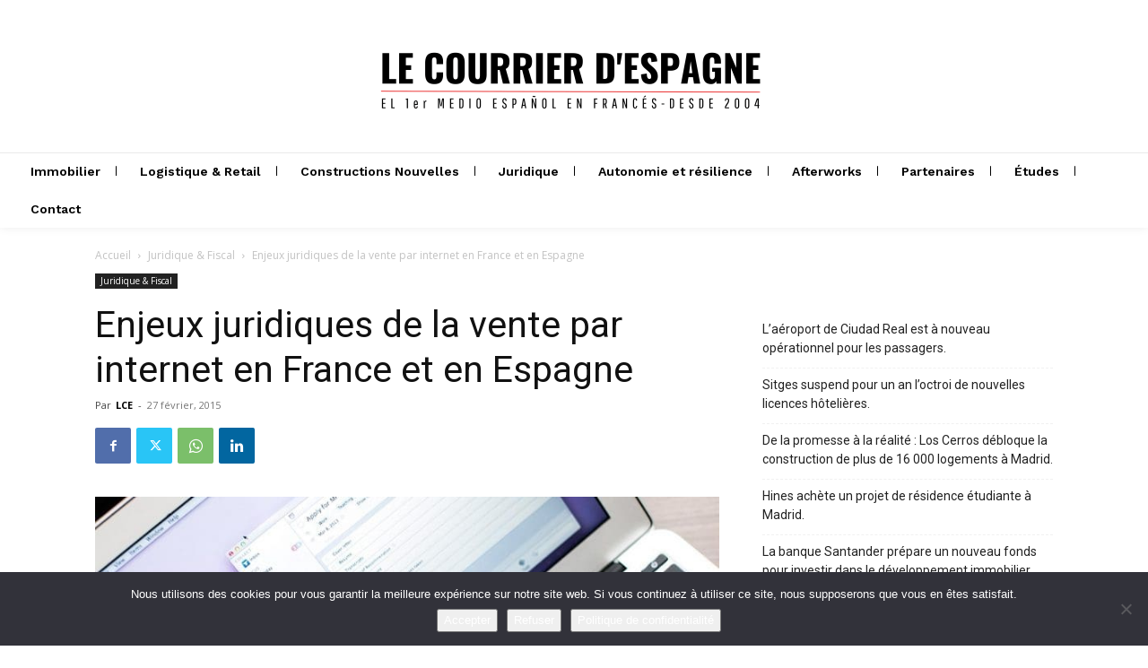

--- FILE ---
content_type: text/html; charset=utf-8
request_url: https://www.google.com/recaptcha/api2/anchor?ar=1&k=6LfdmeogAAAAABdzP7Iba-59oPKy4ie87-HSpg-x&co=aHR0cHM6Ly9sZWNvdXJyaWVyLmVzOjQ0Mw..&hl=en&v=N67nZn4AqZkNcbeMu4prBgzg&size=invisible&anchor-ms=20000&execute-ms=30000&cb=d5y36b90aeh
body_size: 48684
content:
<!DOCTYPE HTML><html dir="ltr" lang="en"><head><meta http-equiv="Content-Type" content="text/html; charset=UTF-8">
<meta http-equiv="X-UA-Compatible" content="IE=edge">
<title>reCAPTCHA</title>
<style type="text/css">
/* cyrillic-ext */
@font-face {
  font-family: 'Roboto';
  font-style: normal;
  font-weight: 400;
  font-stretch: 100%;
  src: url(//fonts.gstatic.com/s/roboto/v48/KFO7CnqEu92Fr1ME7kSn66aGLdTylUAMa3GUBHMdazTgWw.woff2) format('woff2');
  unicode-range: U+0460-052F, U+1C80-1C8A, U+20B4, U+2DE0-2DFF, U+A640-A69F, U+FE2E-FE2F;
}
/* cyrillic */
@font-face {
  font-family: 'Roboto';
  font-style: normal;
  font-weight: 400;
  font-stretch: 100%;
  src: url(//fonts.gstatic.com/s/roboto/v48/KFO7CnqEu92Fr1ME7kSn66aGLdTylUAMa3iUBHMdazTgWw.woff2) format('woff2');
  unicode-range: U+0301, U+0400-045F, U+0490-0491, U+04B0-04B1, U+2116;
}
/* greek-ext */
@font-face {
  font-family: 'Roboto';
  font-style: normal;
  font-weight: 400;
  font-stretch: 100%;
  src: url(//fonts.gstatic.com/s/roboto/v48/KFO7CnqEu92Fr1ME7kSn66aGLdTylUAMa3CUBHMdazTgWw.woff2) format('woff2');
  unicode-range: U+1F00-1FFF;
}
/* greek */
@font-face {
  font-family: 'Roboto';
  font-style: normal;
  font-weight: 400;
  font-stretch: 100%;
  src: url(//fonts.gstatic.com/s/roboto/v48/KFO7CnqEu92Fr1ME7kSn66aGLdTylUAMa3-UBHMdazTgWw.woff2) format('woff2');
  unicode-range: U+0370-0377, U+037A-037F, U+0384-038A, U+038C, U+038E-03A1, U+03A3-03FF;
}
/* math */
@font-face {
  font-family: 'Roboto';
  font-style: normal;
  font-weight: 400;
  font-stretch: 100%;
  src: url(//fonts.gstatic.com/s/roboto/v48/KFO7CnqEu92Fr1ME7kSn66aGLdTylUAMawCUBHMdazTgWw.woff2) format('woff2');
  unicode-range: U+0302-0303, U+0305, U+0307-0308, U+0310, U+0312, U+0315, U+031A, U+0326-0327, U+032C, U+032F-0330, U+0332-0333, U+0338, U+033A, U+0346, U+034D, U+0391-03A1, U+03A3-03A9, U+03B1-03C9, U+03D1, U+03D5-03D6, U+03F0-03F1, U+03F4-03F5, U+2016-2017, U+2034-2038, U+203C, U+2040, U+2043, U+2047, U+2050, U+2057, U+205F, U+2070-2071, U+2074-208E, U+2090-209C, U+20D0-20DC, U+20E1, U+20E5-20EF, U+2100-2112, U+2114-2115, U+2117-2121, U+2123-214F, U+2190, U+2192, U+2194-21AE, U+21B0-21E5, U+21F1-21F2, U+21F4-2211, U+2213-2214, U+2216-22FF, U+2308-230B, U+2310, U+2319, U+231C-2321, U+2336-237A, U+237C, U+2395, U+239B-23B7, U+23D0, U+23DC-23E1, U+2474-2475, U+25AF, U+25B3, U+25B7, U+25BD, U+25C1, U+25CA, U+25CC, U+25FB, U+266D-266F, U+27C0-27FF, U+2900-2AFF, U+2B0E-2B11, U+2B30-2B4C, U+2BFE, U+3030, U+FF5B, U+FF5D, U+1D400-1D7FF, U+1EE00-1EEFF;
}
/* symbols */
@font-face {
  font-family: 'Roboto';
  font-style: normal;
  font-weight: 400;
  font-stretch: 100%;
  src: url(//fonts.gstatic.com/s/roboto/v48/KFO7CnqEu92Fr1ME7kSn66aGLdTylUAMaxKUBHMdazTgWw.woff2) format('woff2');
  unicode-range: U+0001-000C, U+000E-001F, U+007F-009F, U+20DD-20E0, U+20E2-20E4, U+2150-218F, U+2190, U+2192, U+2194-2199, U+21AF, U+21E6-21F0, U+21F3, U+2218-2219, U+2299, U+22C4-22C6, U+2300-243F, U+2440-244A, U+2460-24FF, U+25A0-27BF, U+2800-28FF, U+2921-2922, U+2981, U+29BF, U+29EB, U+2B00-2BFF, U+4DC0-4DFF, U+FFF9-FFFB, U+10140-1018E, U+10190-1019C, U+101A0, U+101D0-101FD, U+102E0-102FB, U+10E60-10E7E, U+1D2C0-1D2D3, U+1D2E0-1D37F, U+1F000-1F0FF, U+1F100-1F1AD, U+1F1E6-1F1FF, U+1F30D-1F30F, U+1F315, U+1F31C, U+1F31E, U+1F320-1F32C, U+1F336, U+1F378, U+1F37D, U+1F382, U+1F393-1F39F, U+1F3A7-1F3A8, U+1F3AC-1F3AF, U+1F3C2, U+1F3C4-1F3C6, U+1F3CA-1F3CE, U+1F3D4-1F3E0, U+1F3ED, U+1F3F1-1F3F3, U+1F3F5-1F3F7, U+1F408, U+1F415, U+1F41F, U+1F426, U+1F43F, U+1F441-1F442, U+1F444, U+1F446-1F449, U+1F44C-1F44E, U+1F453, U+1F46A, U+1F47D, U+1F4A3, U+1F4B0, U+1F4B3, U+1F4B9, U+1F4BB, U+1F4BF, U+1F4C8-1F4CB, U+1F4D6, U+1F4DA, U+1F4DF, U+1F4E3-1F4E6, U+1F4EA-1F4ED, U+1F4F7, U+1F4F9-1F4FB, U+1F4FD-1F4FE, U+1F503, U+1F507-1F50B, U+1F50D, U+1F512-1F513, U+1F53E-1F54A, U+1F54F-1F5FA, U+1F610, U+1F650-1F67F, U+1F687, U+1F68D, U+1F691, U+1F694, U+1F698, U+1F6AD, U+1F6B2, U+1F6B9-1F6BA, U+1F6BC, U+1F6C6-1F6CF, U+1F6D3-1F6D7, U+1F6E0-1F6EA, U+1F6F0-1F6F3, U+1F6F7-1F6FC, U+1F700-1F7FF, U+1F800-1F80B, U+1F810-1F847, U+1F850-1F859, U+1F860-1F887, U+1F890-1F8AD, U+1F8B0-1F8BB, U+1F8C0-1F8C1, U+1F900-1F90B, U+1F93B, U+1F946, U+1F984, U+1F996, U+1F9E9, U+1FA00-1FA6F, U+1FA70-1FA7C, U+1FA80-1FA89, U+1FA8F-1FAC6, U+1FACE-1FADC, U+1FADF-1FAE9, U+1FAF0-1FAF8, U+1FB00-1FBFF;
}
/* vietnamese */
@font-face {
  font-family: 'Roboto';
  font-style: normal;
  font-weight: 400;
  font-stretch: 100%;
  src: url(//fonts.gstatic.com/s/roboto/v48/KFO7CnqEu92Fr1ME7kSn66aGLdTylUAMa3OUBHMdazTgWw.woff2) format('woff2');
  unicode-range: U+0102-0103, U+0110-0111, U+0128-0129, U+0168-0169, U+01A0-01A1, U+01AF-01B0, U+0300-0301, U+0303-0304, U+0308-0309, U+0323, U+0329, U+1EA0-1EF9, U+20AB;
}
/* latin-ext */
@font-face {
  font-family: 'Roboto';
  font-style: normal;
  font-weight: 400;
  font-stretch: 100%;
  src: url(//fonts.gstatic.com/s/roboto/v48/KFO7CnqEu92Fr1ME7kSn66aGLdTylUAMa3KUBHMdazTgWw.woff2) format('woff2');
  unicode-range: U+0100-02BA, U+02BD-02C5, U+02C7-02CC, U+02CE-02D7, U+02DD-02FF, U+0304, U+0308, U+0329, U+1D00-1DBF, U+1E00-1E9F, U+1EF2-1EFF, U+2020, U+20A0-20AB, U+20AD-20C0, U+2113, U+2C60-2C7F, U+A720-A7FF;
}
/* latin */
@font-face {
  font-family: 'Roboto';
  font-style: normal;
  font-weight: 400;
  font-stretch: 100%;
  src: url(//fonts.gstatic.com/s/roboto/v48/KFO7CnqEu92Fr1ME7kSn66aGLdTylUAMa3yUBHMdazQ.woff2) format('woff2');
  unicode-range: U+0000-00FF, U+0131, U+0152-0153, U+02BB-02BC, U+02C6, U+02DA, U+02DC, U+0304, U+0308, U+0329, U+2000-206F, U+20AC, U+2122, U+2191, U+2193, U+2212, U+2215, U+FEFF, U+FFFD;
}
/* cyrillic-ext */
@font-face {
  font-family: 'Roboto';
  font-style: normal;
  font-weight: 500;
  font-stretch: 100%;
  src: url(//fonts.gstatic.com/s/roboto/v48/KFO7CnqEu92Fr1ME7kSn66aGLdTylUAMa3GUBHMdazTgWw.woff2) format('woff2');
  unicode-range: U+0460-052F, U+1C80-1C8A, U+20B4, U+2DE0-2DFF, U+A640-A69F, U+FE2E-FE2F;
}
/* cyrillic */
@font-face {
  font-family: 'Roboto';
  font-style: normal;
  font-weight: 500;
  font-stretch: 100%;
  src: url(//fonts.gstatic.com/s/roboto/v48/KFO7CnqEu92Fr1ME7kSn66aGLdTylUAMa3iUBHMdazTgWw.woff2) format('woff2');
  unicode-range: U+0301, U+0400-045F, U+0490-0491, U+04B0-04B1, U+2116;
}
/* greek-ext */
@font-face {
  font-family: 'Roboto';
  font-style: normal;
  font-weight: 500;
  font-stretch: 100%;
  src: url(//fonts.gstatic.com/s/roboto/v48/KFO7CnqEu92Fr1ME7kSn66aGLdTylUAMa3CUBHMdazTgWw.woff2) format('woff2');
  unicode-range: U+1F00-1FFF;
}
/* greek */
@font-face {
  font-family: 'Roboto';
  font-style: normal;
  font-weight: 500;
  font-stretch: 100%;
  src: url(//fonts.gstatic.com/s/roboto/v48/KFO7CnqEu92Fr1ME7kSn66aGLdTylUAMa3-UBHMdazTgWw.woff2) format('woff2');
  unicode-range: U+0370-0377, U+037A-037F, U+0384-038A, U+038C, U+038E-03A1, U+03A3-03FF;
}
/* math */
@font-face {
  font-family: 'Roboto';
  font-style: normal;
  font-weight: 500;
  font-stretch: 100%;
  src: url(//fonts.gstatic.com/s/roboto/v48/KFO7CnqEu92Fr1ME7kSn66aGLdTylUAMawCUBHMdazTgWw.woff2) format('woff2');
  unicode-range: U+0302-0303, U+0305, U+0307-0308, U+0310, U+0312, U+0315, U+031A, U+0326-0327, U+032C, U+032F-0330, U+0332-0333, U+0338, U+033A, U+0346, U+034D, U+0391-03A1, U+03A3-03A9, U+03B1-03C9, U+03D1, U+03D5-03D6, U+03F0-03F1, U+03F4-03F5, U+2016-2017, U+2034-2038, U+203C, U+2040, U+2043, U+2047, U+2050, U+2057, U+205F, U+2070-2071, U+2074-208E, U+2090-209C, U+20D0-20DC, U+20E1, U+20E5-20EF, U+2100-2112, U+2114-2115, U+2117-2121, U+2123-214F, U+2190, U+2192, U+2194-21AE, U+21B0-21E5, U+21F1-21F2, U+21F4-2211, U+2213-2214, U+2216-22FF, U+2308-230B, U+2310, U+2319, U+231C-2321, U+2336-237A, U+237C, U+2395, U+239B-23B7, U+23D0, U+23DC-23E1, U+2474-2475, U+25AF, U+25B3, U+25B7, U+25BD, U+25C1, U+25CA, U+25CC, U+25FB, U+266D-266F, U+27C0-27FF, U+2900-2AFF, U+2B0E-2B11, U+2B30-2B4C, U+2BFE, U+3030, U+FF5B, U+FF5D, U+1D400-1D7FF, U+1EE00-1EEFF;
}
/* symbols */
@font-face {
  font-family: 'Roboto';
  font-style: normal;
  font-weight: 500;
  font-stretch: 100%;
  src: url(//fonts.gstatic.com/s/roboto/v48/KFO7CnqEu92Fr1ME7kSn66aGLdTylUAMaxKUBHMdazTgWw.woff2) format('woff2');
  unicode-range: U+0001-000C, U+000E-001F, U+007F-009F, U+20DD-20E0, U+20E2-20E4, U+2150-218F, U+2190, U+2192, U+2194-2199, U+21AF, U+21E6-21F0, U+21F3, U+2218-2219, U+2299, U+22C4-22C6, U+2300-243F, U+2440-244A, U+2460-24FF, U+25A0-27BF, U+2800-28FF, U+2921-2922, U+2981, U+29BF, U+29EB, U+2B00-2BFF, U+4DC0-4DFF, U+FFF9-FFFB, U+10140-1018E, U+10190-1019C, U+101A0, U+101D0-101FD, U+102E0-102FB, U+10E60-10E7E, U+1D2C0-1D2D3, U+1D2E0-1D37F, U+1F000-1F0FF, U+1F100-1F1AD, U+1F1E6-1F1FF, U+1F30D-1F30F, U+1F315, U+1F31C, U+1F31E, U+1F320-1F32C, U+1F336, U+1F378, U+1F37D, U+1F382, U+1F393-1F39F, U+1F3A7-1F3A8, U+1F3AC-1F3AF, U+1F3C2, U+1F3C4-1F3C6, U+1F3CA-1F3CE, U+1F3D4-1F3E0, U+1F3ED, U+1F3F1-1F3F3, U+1F3F5-1F3F7, U+1F408, U+1F415, U+1F41F, U+1F426, U+1F43F, U+1F441-1F442, U+1F444, U+1F446-1F449, U+1F44C-1F44E, U+1F453, U+1F46A, U+1F47D, U+1F4A3, U+1F4B0, U+1F4B3, U+1F4B9, U+1F4BB, U+1F4BF, U+1F4C8-1F4CB, U+1F4D6, U+1F4DA, U+1F4DF, U+1F4E3-1F4E6, U+1F4EA-1F4ED, U+1F4F7, U+1F4F9-1F4FB, U+1F4FD-1F4FE, U+1F503, U+1F507-1F50B, U+1F50D, U+1F512-1F513, U+1F53E-1F54A, U+1F54F-1F5FA, U+1F610, U+1F650-1F67F, U+1F687, U+1F68D, U+1F691, U+1F694, U+1F698, U+1F6AD, U+1F6B2, U+1F6B9-1F6BA, U+1F6BC, U+1F6C6-1F6CF, U+1F6D3-1F6D7, U+1F6E0-1F6EA, U+1F6F0-1F6F3, U+1F6F7-1F6FC, U+1F700-1F7FF, U+1F800-1F80B, U+1F810-1F847, U+1F850-1F859, U+1F860-1F887, U+1F890-1F8AD, U+1F8B0-1F8BB, U+1F8C0-1F8C1, U+1F900-1F90B, U+1F93B, U+1F946, U+1F984, U+1F996, U+1F9E9, U+1FA00-1FA6F, U+1FA70-1FA7C, U+1FA80-1FA89, U+1FA8F-1FAC6, U+1FACE-1FADC, U+1FADF-1FAE9, U+1FAF0-1FAF8, U+1FB00-1FBFF;
}
/* vietnamese */
@font-face {
  font-family: 'Roboto';
  font-style: normal;
  font-weight: 500;
  font-stretch: 100%;
  src: url(//fonts.gstatic.com/s/roboto/v48/KFO7CnqEu92Fr1ME7kSn66aGLdTylUAMa3OUBHMdazTgWw.woff2) format('woff2');
  unicode-range: U+0102-0103, U+0110-0111, U+0128-0129, U+0168-0169, U+01A0-01A1, U+01AF-01B0, U+0300-0301, U+0303-0304, U+0308-0309, U+0323, U+0329, U+1EA0-1EF9, U+20AB;
}
/* latin-ext */
@font-face {
  font-family: 'Roboto';
  font-style: normal;
  font-weight: 500;
  font-stretch: 100%;
  src: url(//fonts.gstatic.com/s/roboto/v48/KFO7CnqEu92Fr1ME7kSn66aGLdTylUAMa3KUBHMdazTgWw.woff2) format('woff2');
  unicode-range: U+0100-02BA, U+02BD-02C5, U+02C7-02CC, U+02CE-02D7, U+02DD-02FF, U+0304, U+0308, U+0329, U+1D00-1DBF, U+1E00-1E9F, U+1EF2-1EFF, U+2020, U+20A0-20AB, U+20AD-20C0, U+2113, U+2C60-2C7F, U+A720-A7FF;
}
/* latin */
@font-face {
  font-family: 'Roboto';
  font-style: normal;
  font-weight: 500;
  font-stretch: 100%;
  src: url(//fonts.gstatic.com/s/roboto/v48/KFO7CnqEu92Fr1ME7kSn66aGLdTylUAMa3yUBHMdazQ.woff2) format('woff2');
  unicode-range: U+0000-00FF, U+0131, U+0152-0153, U+02BB-02BC, U+02C6, U+02DA, U+02DC, U+0304, U+0308, U+0329, U+2000-206F, U+20AC, U+2122, U+2191, U+2193, U+2212, U+2215, U+FEFF, U+FFFD;
}
/* cyrillic-ext */
@font-face {
  font-family: 'Roboto';
  font-style: normal;
  font-weight: 900;
  font-stretch: 100%;
  src: url(//fonts.gstatic.com/s/roboto/v48/KFO7CnqEu92Fr1ME7kSn66aGLdTylUAMa3GUBHMdazTgWw.woff2) format('woff2');
  unicode-range: U+0460-052F, U+1C80-1C8A, U+20B4, U+2DE0-2DFF, U+A640-A69F, U+FE2E-FE2F;
}
/* cyrillic */
@font-face {
  font-family: 'Roboto';
  font-style: normal;
  font-weight: 900;
  font-stretch: 100%;
  src: url(//fonts.gstatic.com/s/roboto/v48/KFO7CnqEu92Fr1ME7kSn66aGLdTylUAMa3iUBHMdazTgWw.woff2) format('woff2');
  unicode-range: U+0301, U+0400-045F, U+0490-0491, U+04B0-04B1, U+2116;
}
/* greek-ext */
@font-face {
  font-family: 'Roboto';
  font-style: normal;
  font-weight: 900;
  font-stretch: 100%;
  src: url(//fonts.gstatic.com/s/roboto/v48/KFO7CnqEu92Fr1ME7kSn66aGLdTylUAMa3CUBHMdazTgWw.woff2) format('woff2');
  unicode-range: U+1F00-1FFF;
}
/* greek */
@font-face {
  font-family: 'Roboto';
  font-style: normal;
  font-weight: 900;
  font-stretch: 100%;
  src: url(//fonts.gstatic.com/s/roboto/v48/KFO7CnqEu92Fr1ME7kSn66aGLdTylUAMa3-UBHMdazTgWw.woff2) format('woff2');
  unicode-range: U+0370-0377, U+037A-037F, U+0384-038A, U+038C, U+038E-03A1, U+03A3-03FF;
}
/* math */
@font-face {
  font-family: 'Roboto';
  font-style: normal;
  font-weight: 900;
  font-stretch: 100%;
  src: url(//fonts.gstatic.com/s/roboto/v48/KFO7CnqEu92Fr1ME7kSn66aGLdTylUAMawCUBHMdazTgWw.woff2) format('woff2');
  unicode-range: U+0302-0303, U+0305, U+0307-0308, U+0310, U+0312, U+0315, U+031A, U+0326-0327, U+032C, U+032F-0330, U+0332-0333, U+0338, U+033A, U+0346, U+034D, U+0391-03A1, U+03A3-03A9, U+03B1-03C9, U+03D1, U+03D5-03D6, U+03F0-03F1, U+03F4-03F5, U+2016-2017, U+2034-2038, U+203C, U+2040, U+2043, U+2047, U+2050, U+2057, U+205F, U+2070-2071, U+2074-208E, U+2090-209C, U+20D0-20DC, U+20E1, U+20E5-20EF, U+2100-2112, U+2114-2115, U+2117-2121, U+2123-214F, U+2190, U+2192, U+2194-21AE, U+21B0-21E5, U+21F1-21F2, U+21F4-2211, U+2213-2214, U+2216-22FF, U+2308-230B, U+2310, U+2319, U+231C-2321, U+2336-237A, U+237C, U+2395, U+239B-23B7, U+23D0, U+23DC-23E1, U+2474-2475, U+25AF, U+25B3, U+25B7, U+25BD, U+25C1, U+25CA, U+25CC, U+25FB, U+266D-266F, U+27C0-27FF, U+2900-2AFF, U+2B0E-2B11, U+2B30-2B4C, U+2BFE, U+3030, U+FF5B, U+FF5D, U+1D400-1D7FF, U+1EE00-1EEFF;
}
/* symbols */
@font-face {
  font-family: 'Roboto';
  font-style: normal;
  font-weight: 900;
  font-stretch: 100%;
  src: url(//fonts.gstatic.com/s/roboto/v48/KFO7CnqEu92Fr1ME7kSn66aGLdTylUAMaxKUBHMdazTgWw.woff2) format('woff2');
  unicode-range: U+0001-000C, U+000E-001F, U+007F-009F, U+20DD-20E0, U+20E2-20E4, U+2150-218F, U+2190, U+2192, U+2194-2199, U+21AF, U+21E6-21F0, U+21F3, U+2218-2219, U+2299, U+22C4-22C6, U+2300-243F, U+2440-244A, U+2460-24FF, U+25A0-27BF, U+2800-28FF, U+2921-2922, U+2981, U+29BF, U+29EB, U+2B00-2BFF, U+4DC0-4DFF, U+FFF9-FFFB, U+10140-1018E, U+10190-1019C, U+101A0, U+101D0-101FD, U+102E0-102FB, U+10E60-10E7E, U+1D2C0-1D2D3, U+1D2E0-1D37F, U+1F000-1F0FF, U+1F100-1F1AD, U+1F1E6-1F1FF, U+1F30D-1F30F, U+1F315, U+1F31C, U+1F31E, U+1F320-1F32C, U+1F336, U+1F378, U+1F37D, U+1F382, U+1F393-1F39F, U+1F3A7-1F3A8, U+1F3AC-1F3AF, U+1F3C2, U+1F3C4-1F3C6, U+1F3CA-1F3CE, U+1F3D4-1F3E0, U+1F3ED, U+1F3F1-1F3F3, U+1F3F5-1F3F7, U+1F408, U+1F415, U+1F41F, U+1F426, U+1F43F, U+1F441-1F442, U+1F444, U+1F446-1F449, U+1F44C-1F44E, U+1F453, U+1F46A, U+1F47D, U+1F4A3, U+1F4B0, U+1F4B3, U+1F4B9, U+1F4BB, U+1F4BF, U+1F4C8-1F4CB, U+1F4D6, U+1F4DA, U+1F4DF, U+1F4E3-1F4E6, U+1F4EA-1F4ED, U+1F4F7, U+1F4F9-1F4FB, U+1F4FD-1F4FE, U+1F503, U+1F507-1F50B, U+1F50D, U+1F512-1F513, U+1F53E-1F54A, U+1F54F-1F5FA, U+1F610, U+1F650-1F67F, U+1F687, U+1F68D, U+1F691, U+1F694, U+1F698, U+1F6AD, U+1F6B2, U+1F6B9-1F6BA, U+1F6BC, U+1F6C6-1F6CF, U+1F6D3-1F6D7, U+1F6E0-1F6EA, U+1F6F0-1F6F3, U+1F6F7-1F6FC, U+1F700-1F7FF, U+1F800-1F80B, U+1F810-1F847, U+1F850-1F859, U+1F860-1F887, U+1F890-1F8AD, U+1F8B0-1F8BB, U+1F8C0-1F8C1, U+1F900-1F90B, U+1F93B, U+1F946, U+1F984, U+1F996, U+1F9E9, U+1FA00-1FA6F, U+1FA70-1FA7C, U+1FA80-1FA89, U+1FA8F-1FAC6, U+1FACE-1FADC, U+1FADF-1FAE9, U+1FAF0-1FAF8, U+1FB00-1FBFF;
}
/* vietnamese */
@font-face {
  font-family: 'Roboto';
  font-style: normal;
  font-weight: 900;
  font-stretch: 100%;
  src: url(//fonts.gstatic.com/s/roboto/v48/KFO7CnqEu92Fr1ME7kSn66aGLdTylUAMa3OUBHMdazTgWw.woff2) format('woff2');
  unicode-range: U+0102-0103, U+0110-0111, U+0128-0129, U+0168-0169, U+01A0-01A1, U+01AF-01B0, U+0300-0301, U+0303-0304, U+0308-0309, U+0323, U+0329, U+1EA0-1EF9, U+20AB;
}
/* latin-ext */
@font-face {
  font-family: 'Roboto';
  font-style: normal;
  font-weight: 900;
  font-stretch: 100%;
  src: url(//fonts.gstatic.com/s/roboto/v48/KFO7CnqEu92Fr1ME7kSn66aGLdTylUAMa3KUBHMdazTgWw.woff2) format('woff2');
  unicode-range: U+0100-02BA, U+02BD-02C5, U+02C7-02CC, U+02CE-02D7, U+02DD-02FF, U+0304, U+0308, U+0329, U+1D00-1DBF, U+1E00-1E9F, U+1EF2-1EFF, U+2020, U+20A0-20AB, U+20AD-20C0, U+2113, U+2C60-2C7F, U+A720-A7FF;
}
/* latin */
@font-face {
  font-family: 'Roboto';
  font-style: normal;
  font-weight: 900;
  font-stretch: 100%;
  src: url(//fonts.gstatic.com/s/roboto/v48/KFO7CnqEu92Fr1ME7kSn66aGLdTylUAMa3yUBHMdazQ.woff2) format('woff2');
  unicode-range: U+0000-00FF, U+0131, U+0152-0153, U+02BB-02BC, U+02C6, U+02DA, U+02DC, U+0304, U+0308, U+0329, U+2000-206F, U+20AC, U+2122, U+2191, U+2193, U+2212, U+2215, U+FEFF, U+FFFD;
}

</style>
<link rel="stylesheet" type="text/css" href="https://www.gstatic.com/recaptcha/releases/N67nZn4AqZkNcbeMu4prBgzg/styles__ltr.css">
<script nonce="R4sMMAxDfo_0ylZwZiuAUA" type="text/javascript">window['__recaptcha_api'] = 'https://www.google.com/recaptcha/api2/';</script>
<script type="text/javascript" src="https://www.gstatic.com/recaptcha/releases/N67nZn4AqZkNcbeMu4prBgzg/recaptcha__en.js" nonce="R4sMMAxDfo_0ylZwZiuAUA">
      
    </script></head>
<body><div id="rc-anchor-alert" class="rc-anchor-alert"></div>
<input type="hidden" id="recaptcha-token" value="[base64]">
<script type="text/javascript" nonce="R4sMMAxDfo_0ylZwZiuAUA">
      recaptcha.anchor.Main.init("[\x22ainput\x22,[\x22bgdata\x22,\x22\x22,\[base64]/[base64]/[base64]/MjU1OlQ/NToyKSlyZXR1cm4gZmFsc2U7cmV0dXJuISgoYSg0MyxXLChZPWUoKFcuQkI9ZCxUKT83MDo0MyxXKSxXLk4pKSxXKS5sLnB1c2goW0RhLFksVD9kKzE6ZCxXLlgsVy5qXSksVy5MPW5sLDApfSxubD1GLnJlcXVlc3RJZGxlQ2FsbGJhY2s/[base64]/[base64]/[base64]/[base64]/WVtTKytdPVc6KFc8MjA0OD9ZW1MrK109Vz4+NnwxOTI6KChXJjY0NTEyKT09NTUyOTYmJmQrMTxULmxlbmd0aCYmKFQuY2hhckNvZGVBdChkKzEpJjY0NTEyKT09NTYzMjA/[base64]/[base64]/[base64]/[base64]/bmV3IGdbWl0oTFswXSk6RD09Mj9uZXcgZ1taXShMWzBdLExbMV0pOkQ9PTM/bmV3IGdbWl0oTFswXSxMWzFdLExbMl0pOkQ9PTQ/[base64]/[base64]\x22,\[base64]\\u003d\\u003d\x22,\x22LwMkw4XCkBMvcirCsxY7wrHCnSIPAMKSd8K9wqLDrlJFwroiw5HCksKgwpLCvTcnwpFLw6FfwrLDpxR/[base64]/wrs9w6PChcOKw6wzKyvCj8Oww4vCtA7DiMKdB8Obw4rDp8Ouw4TDlsK5w67DjhAhO0k3EcOvYRnDtDDCnmoaQlAweMOCw5XDm8KDY8K+w74xE8KVEsKZwqAjwqo1fMKBw74ewp7CrGQsQXMjwr/CrXzDtsKqJXjCn8KEwqE5wpzCgx/DjSc/w5IHPcK/[base64]/[base64]/[base64]/wpfDuMOsaFMERMOUIcOqej/DnMK7HjBxw7s6JMKqTsKqIFJqNsOlw43Dl1VxwpMBwoDCjT3CnU3CiSImVnbCg8OmwrHCp8ORSkLCncO7YVw3O14Fw5bDj8KGecKsLy7CkcO7R1NGVD9dw6YWacKrwp/CmMO/wo5mRMKgLW8KwrXCuCRcKsKDwq/Cgk8LfCtEw5vDpMODJMOJwqzCvCxVPMKDWHTDnE/CtmY9w7BuM8OHWcOQw4XCuD3DnHE+CcKzwoxgYMOjw4TDgsKJwrxJEXgHwrTCosOYax11SGHDlRgBKcOkSsKAO3Ncw7zDsSnDpsK7N8OBSsK7J8O5ZcKNbcOLwrFSw5ZLPhDDgi8GKyPDpiXDoAMtwpAqKQwzWScuLw/[base64]/dlDDuAPDkMO/w5/DosKxwocbwolZw7RfXMOWwoARwoLDisKDw4I1w73Ck8KJeMOSVcObLMOBGB0/wroxw6tZFsO7wr0MdynDocKfEcK+aSzChcOKwq/[base64]/CusKVw4E1UsO1HkwfaxgjZ8KJKQh+FjseLhp7w5A4csOEw64kwrfClcO7wppQXSNzAMKGw61BwoTDmMK1W8OwY8OTw6nCpsKlIlgcwpHCmcKcBcKbNMKvwrvDh8KZw59BbSg1UsOXBh0rPgcmw4vCtcOofnVwFSAWLMO+wplSw7I/woQ4wp98w6XCu1NpOMOtw6orYsOTwq3Dqh0zw4vDqXfDr8KMc0zCrcOqShUFw69sw7FFw4teX8KsfsO7enLCr8OjCMKXXiodBsOrwqk8w7NaLcK9eHkywrjCn0cEPMKZEH/Dv0rDmMKjw7nDjV1bbsK5GcKmOiPDn8OLFQjCo8OAd0TCq8KRb0vDo8KuBj3CiCfDmjjCpzHCgjPDgmINwqrCkcK8TcKjw5VgwoFFwrDDu8K/TXVKCj5YwpjDr8Kfw5cfwpPCj2HCngYaMUPCjsKNfkPCpMKbGhnDrMKEQEzDhhXDtMOROyjCmRvDrMKmwoZ0dMOJJFVrw59gwpHCu8Kdw6dELjI+w5/DisKgL8KWwo/[base64]/UnhePxASwpLCm8KadcOsccKDGG/[base64]/Ix0uw4HDt2tuRTbCjsKWwpvChcOmw6DDqsKlw77DhcO7wrVcQ37CqMKdMSp/OMKmw5Jdw7rDs8KNwqHDrm7DtsO/wrnCm8K9woIGZ8KDM1TDlsKqe8OwZ8Ozw5rDhD5JwqR/[base64]/w6nDhR5jeQzDncOBN1ELcXJMwq/Dtx1XLCphw4JhcsKAwo4HS8OwwrVYw7F7RsOZwovCpmATwqbCtzXCnMKxL2/Cv8K0JcOTRcKmw5vDgMK0dTsSw7bDolcpE8Knw60rRGrCkBsNw5wSYFxmwqfCi3dKw7TDisOcZ8Kxw7/CvynDo2M4w53DjxJXcDl/EXTDogdXFMO5VQPDscOewodJYzUxwp4GwqASOXrCs8KreGFOCUM0wqfCksOeNATCoiTDukg8aMOxTcKvwrcgwqHDnsOzw77Cl8OHw6ttHMKqwptmGMKuw4vCoWHCoMOwwr3DgSNmw4HCkxPDrSrCjcKPWgvDt2Rmw5TChAcewpnDusOrw7bDtS7CusO4w4lQw57Dp0/CpsO/DyMmw5fDrBvDp8K0UcKcfMO1GznCmXxlfsK1XsOLDk3CpcOiw44xJG/DsUIKfsKZw7DCmcKWH8OhCsO9MMKzw6DCpk/DuU3DmMKvacKhwpN5woTDlxJNW3XDi0/ClXtXaHViwqfDu17Ds8OkB2TCh8OhO8OGDsKmR3XDlcO+wrrDtcO2Bj3CiHvDlkQ8w7jCi8ORw7LCm8KDwqJeByjCusK6wrpREcOJw63DpRXDo8OqwrTCk1MgRcOewp47DMKlwo7DrHxcPmrDlX4Qw7nDpsKXw7IdcCPCkgVkw7bDoGgPeh3DoX9UEMO0w7w/UsOQfQpiw53ChcKpw7zDi8O5w7nDukHCicOBwq3Ct3XDkcO9w6XCocK1w7IFSxLDrsK1w5LDocOsCRceJ2DDisOhw408V8OKY8OzwrJPJMKGw7t/wrDCncOVw6nDkMKCwq/Ci1fDnQPCigPCn8Oea8OKdsOweMKuwozDp8OBBkPChHtTwoYiwpA7w7TCuMKZwrgpwr3CoW1rd146w7kfw4bDrgnCmhl4w7/CkCJpN3bDinEcwoTDrSzCisO7Gzw+FcOIwrLCt8KxwqxYA8K+wrbCvQ3Ckx3Dnl8/w4RNaHknw4BOwp8Ew5pwB8KxaGLDtMOfR1LDhW3Cqx3DscK6RAQ1w5LCssO1ex3DssKpRMKxwpwYcMO+w60RZGJhHSUAwpfCgcOHVsKLw4TCjsO0U8O9w4xzcMKEIEfDvnnDjkXDn8K1worDmVdHwqVdSsK5OcK9PsKgMsO/TjvDucOfw5UkABDCsC9Dw7PCjxl+w7dLRidOw61zw617w77CuMKsecKyShJVw7V/NMKcwoDCvMK+dDvCv2c2wqUOw6PDuMOSLSzDgcO7UFfDoMKywo/CrcOiw6HDrcOdUcOLLnzDksKSUMK2wo42GRjDl8OgwpMvXcKrw4PDtQkSWMOOQ8Kww7vCjsKUCz3Cj8KrB8KCw4HDgQ3CuDfDjsOSNS4VwqXDqsO/Yj9Rw682wrQ7MsOhwqtEHMKJwoDDkxTCiBMxMcKCw7zCoQdhw6PCvA9Tw4gPw4Atw7U/[base64]/NcK/UnPCvMOEwrDDusOZQ3zDlnwVwrQUw6zCmF1awrYZbTrDuMKwKMO/woLCtxoswpsiIiLChwzCpQEvY8OiMTTDnDfDrGPDlsKkf8KEdkPDi8OkBioWWMKiWWHCrMKOGcOqQcOgw7VYSQLDicKzPcOCC8O5wovDucKQwoPDr23CngEABcO0RF3DlsO/[base64]/DmsOswqF3w4TDlcO6ChHDoCXCiA5IM8OIAcORNVwlbwTCiwIKw6kJw7HDsVgNw5IUw4U+WU7DtMKZw57DgsO3TcO+TsOHc17DqE/[base64]/w4h4B0nCjSfCucK0IB1IE8KZP8Kew4zCpMKQAlM/wqlew43CmsOjU8KtUMKJwrE/SifDm3k9QcOuw6Nzw6XDlcODTcKcwqbDgC5nf2PDjsKhw77CrCHDucOSfsOaA8OcRDvDhsK3wpnDtcOOwpzDhsKfAjTDngpgwqYKa8KCO8OkFQLCozUAXT0Swq7CtUkFSTA+Z8KyIcKkwqM1wrY9Z8KyEhjDvWrDisKVaE3DvEk6EsKBw4TDsG/Cv8KhwrlleB3DlcKxwoDCrwMww7DDiwPDh8Ouwo/Dri3DrGrDn8Kiw7NqBcKIPMOsw7xtaQnCn0UKOsOuwqgHwqTDlnfDu3/DvcKVwr/DklXCpcKDw7vDscOLY0hNF8KtwqrCu8O0ZkvDtFHCgcK3d3vDpMK/dcOowpfDlXPDn8OWw6HCvypcw7IAwr/[base64]/w6HDoU84wps5FRAbwpJewqvDusOeQhQVw49Dw53DhcKiO8KOwoxyw5IkBMKUwrkDwqbDjRtXGxhyw4Amw7rDvMKBwoHCmEFYwql/w67DtmvDg8Kawr4Sc8KSIxrDmDIPVFvDiMOuDMKXwpBZZGDCryo0SsKYw7bDpsKiwqjCiMKZwqPDs8OWEi/DocKFKMKiw7XCqzZGUsOuw4zCn8O4w7nCgljDlMOOSTANVsO8JcO5W2RoQ8O+Cg3CkMK5IgACw7kvXFR0wq/CicORw4zDjsO/WRltwpcnwpAnw7rDsyFywp4twp/ChsOSQcK1w7DCll7Cv8KNEhMEWMKrw5LCv1YzSwDDsnfDkh9swpzCh8KHbC3CoTo4L8KpwqjDkAvCgMOXwr9Qw7xdFmpzeHZ6wonCo8K3wqwcFmLDqkLDlsOywrTDuRXDmsOOLiHDicOpG8KATMK6wqDCqyTDrsKUw6fCnxXDn8KAw4/[base64]/DpXA9w6HDmcKFwqbDgzsUd8OoIjYKAjjDgTLCn0zCr8KwUMOgawMLEcOBw54PSMKNI8K0wrseAsKewrHDq8K8woQAbFgZVy0OwpTDigwqOsK8bw7ClMOGWAvDkBHCg8KzwqYHw6PCksOtwo1dKsKPw4EGwqHCt07CtsOawqw/OMOZbTDDrcOnc1JnwolOXW3DtsKZw5zDiMOJw6wgXsK8MQt0w7gTwpppw4DDq34rbsOOw7TDscK8w67Cm8ONw5LDsC9Nw7/CqMOhw5UlEsKnwqEiw6LDsH/DhMKnwpzCjCQpw7F9w7rCpB7ClMO/[base64]/[base64]/CocOIVhjDtVkHw6rDrMKlw6fDsXYQwr08JW7Cp8OEwopewqB0wrwQwoTCuB/Dk8O9QyDDvlYAETHDlsKqw7zChsKYY09Uw7LDl8OZwrVLw7Qbw5R5OiLDjVDCnMKswrfDjsKCw5QUw7fCuWPCplNcw53DhcOWch5BwoMFw4bDjD04bsOQDsOXR8OcE8Oow7/[base64]/BV3DpsOmcMKGTMK5AsOkOcOgZ8O0C8Oow5DDmiICSMKZdWgIw77DhEPCj8O3wrrCjBTDjS4Nw4cSwrfCvHYkwp/Ci8K4wrfDpXLDkW7Dvx3CmUo/w67Cn0ozFMKtRSrDvMOqB8Kfw7LCiDUOWcKJEHvCj2LCkCojw7FGw6LCihjDsEzDl3fCg0BREcO3bMKjHMOnfV7DhcOuwrttw6nDi8KZwrPCgMOvwp/CpMO6w6vDpsK1woJOXA8uWEDCp8KRCTllwoIlw6gNwpzChgjCqcOjJXvClg3CmQ7Cl254NArDlQ1ZTzEZwrgYw7skWCrDoMOww77DhsOpETNTw45BGMKpw5kdwpIAU8Kmw7vCqRE4w6Newq/DvwpIw55uwqrCtTHDlXXDqsOdw7vCh8KWNsO5w7TDonIiwpIIwoNiw41gZ8OYw7lzC01BOAbDjDvDqcOaw6XDmw/Dg8KTABvDtcKnw67Ck8OJw4DCnsKKwq47w5xOwrdHegNTw5oQwoUPwrnCpTTCr2JvAChzwpzCjDJ1w4rDkcOAw43DnSkmMcO9w6UGw7HChMOaf8OZOCbCkD/CnETCsidtw75CwrrCsBBGfsONZ8KIKcKCw6hKZEVnLkXDrcOKQ3g2wrXCnVvCiCTCkcOUWsO+w7IuwqEZwoggw7vCjC3CnzcqZhg5X3jCng/DpRHDoj9tEcOJwotMw6nDjQLDkcKXwrjDpsKnY1XDvcKcwoYgw67CpcKVwq5PW8OJX8O6wobCn8Oswp57w6hCFcKLwrLDncOaJMKTwqw4GMKIw4h0HAHCsgLDk8OvM8O/dMOuw6/Dj1omAcOCc8Kjwr15woRUw6lUw7hjIMO3QWLCh3pYw4MHL0pyE0zCp8KSwoMwcMOPw7rDvsO/w4tVQmFaMMOSw7NIw4N4GDgeUFvCmcKCOUnDqsOgw4JfBirDiMKuwp3Cp3HDu1bDh8OCZnbDsQ88MVHDtsO/woHDlsKpPsKKTGRWwrU3w7rCjcOpw7XCoi4cdSJvMgpXw6lRwo89w7A5XcKswqZjwrokwrjCosOEEMK+KjQlZQ3Dk8Ovw6cQFsK1wo4FbMKWw6BiKcObLMOfUcO7LsKTwrzChQrDosKMfEVdZcORw6giwr3DtWxeXsObwpQXZD/CkQd6HB4RGjbDn8Kxwr/CgHnCtcKKw4Ucw74Ewr4EBsO9wpQOw6g3w6bDoH53A8KFw7waw40yw6bDsVYqCiXDqMOIRnATwpbCkMKLwqDCnH/CtsKta30rBmEUwrwawqDDrDHCkVFsw69ffULDmsKwdcOyIMKiwrbDisOKwrPCmA3Ch3gpw5vCmcKcwp9lOsKQKkbDtMKkewHCoClbw7RVwrQJBxLCm0tXw4zCi8KewrEew4QiwoPCj0t8eMKPwpMEwpZNwrIldzPCjEnDujtbw7/CrcKEw5/CjickwqRtEiXDhQbDisKLd8OEwpzDgW7CrsOqwogdwrMAwpRPBXvCiG4HcsO4wqAEdm/DucKFwoplwqwUEsKuV8KePRVswpFEw78Lw4pXw5BAw6kCwqjDrMKmD8OpUMO0wqdPYcKtdsKVwrRDwqXCvcKUw77DgXvDrsKNSAhbUsKTwo7DvsOxEcONwrjCmUJ3w6gGw7QVwqPDlWLCnsOTc8KrB8Kcd8OvWMOgSsO1wqTCnH/[base64]/Dk0fCiDbCi8OYwoPDt8KTOsKFD8KEw75TY8K5wqsxw4PCh8KWbcOJwrXDrFJ+wqLDrjICw4lzwoDCjxg0woXDgMOUw7BpbMK4d8KhfTrCr0p/Cnw3OMOce8Kzw5ouDWvDqznCvXTDkcOlwpbDmjo7w5vDhFnCtUTCvMKBLsK4a8Kyw6bCpsKta8K6wpnClsO+fMKww5VlwoAhOMK3PMKiWcOKw6h3XFnCkcKqw7LDoHILKFjCr8KoYMOWw5pTAsKWw6DDvsKmwrbCvcK7wrXCljnDuMO/[base64]/w4l9w4bCk3dQWWjDjQtwwozDicOQw4UPwqnCk1ttccOsdcKYSXERwqUsw4vDpsOuOcOxwrwSw5wjYsKGw5tDYU1gGcK+PMOJw7XDkcK5NsKEUWHDkilOGDsVUWlzwr7CrMO0F8K/B8Ofw7DDkhvCvlnCqwZewoVhw57DpWEIICJ5SsO6fAhQw7nCjFvCkcK2w6RWwrHDnMKyw6fCtsK/w4QIwrzCrFFyw4bCtcKuw6/CosOWw4fDsDQnwrl+w6zDrMOqwo7Di2PCjMOCw7lqDSYROmTDsSFjf07DrQnDh1dObcKgw7DDpTPClXd8EsKkwoVDIsKLMS7CksKmw7hAN8OGeQbChcO4w73DmcO3wrbClQLCqng0bVYGw5bDtcOiFMKzS2h+LMO4w4Qkw53DtMO/wqzDqsK6wqnDssKPKHPCmV8nwplWw5/Dv8KkSgfCvQ10wqwlw6bDvcOCw4jCpXA9woXCoUk/wq1gBQHCk8K2w6LCk8KIUxJhbkdBwoDCucOgInzDvQJQw6bClUNDwrDCqMO0Z0rCpBLCrXzCmzPCocKsZcKew6BdIMK5f8KowoIWGMO/wpVaEsO5w5xTeVXDicKMYMKiw6N8wq1wHcKYwrXDpMOMwqrCgsO8eUZYUGduwqM+bFHCgENyw7DCnXoZaWXDi8KvOg8gYEHDvMOdw6khw73DpRbDn13DtwTCkcOcW1whCnUlCHcCTMKGw61cHQciS8O7T8ObA8OMw7caXwoYECchwrvCgcOAYH8TMhTDtMKVw44/w5PDvi5mw6kNBU8DYcO/woU0OcOWG3tvw7vCpMKBwotNw5wDw6VyX8OGw7zDhMO4L8OBdWt7wqnCp8OVw7/DmUDCgi7Ch8KbH8KJJigfw7XCh8Kdw5ULFHxVwo3DqE/CiMOMVMKlwqFUbDrDrxHCqEp2woZ3IhxXw6dWw4TDusKbE3HChVTCpcOHRRnChinCucOiwrJ/woXDmMOCEE/DtWMMNizDi8OmwrrDocOIwoZeVcOkRsKcwoFmXz0zecKUwqojw4RxLmk4IRUWYMOLw6IZe1Fdf17CncOLecOKwrDDkkXDgMK/TTHCsFTCoERBbMONw7EVw5LCj8KSwp1rw4Z0w6p0O1gxaUMzN3HCnsKkasKNdnI6E8OQw78mBcORwppjLcKsUCcMwq1rFMOvwqXCj8OdextSwrpkw5HCgznDrcKMwp18GyLDosOgw5zCkXU3eMK9wrTCjVbDl8OEw4Q/w7dSNGXCuMKQw7rDlFPDhsKybsOdKSl7wp7CqyIvZSUCwpVJw5DCjsOMwrHDo8OlwqrCtGvCnsO1w74xw6s1w6g9McKRw6nChWLCtRzCkAEcEMK8LMKzGXclwp9Jd8OewroFwrJoTcK1wpMxw5xBdcOAw6BCA8OwCcO3w6IWwpFkP8Ocw4R/bR5QLXFFw7swKg3DuHAHwqbDhmvDg8KdWD3DqcKNwqjDsMKxwoYJwqJROxsSF3ZuA8OFwrwiTQZRwoh+XsOzw4/DksKsNxXDh8KywqlkFQjDqxYKwqhhwodqaMKEwrzCgjEXWsOLwpduw6PDnyXCucOiO8KDK8OYP1nDnjfCgsOcwq/ClCovKsKKw6zCt8OrT0PDp8Okw44YwobDm8OUCcOPw6jCtcKiwrXCuMOWw7PCtcORCsOzw7DDujBgF2fCg8KUwo7DgcOsDQQbMsKAeUxzwoIuw7zDs8KMwq3CrgnCrkIQw6lDLcKXLsO5X8KZwoVrw4PDl1odw5Fqw5vCuMKyw4QYw61FwrDDhsO/[base64]/DpMKOcsKlwprCuS0nWsK6wrsGwol4bm/Du1fCpcK6wrTCoMKCwrHDjVN9w6DDn1drwqIdVmMsQMKqe8KGGMONwpjCqMKJwpjCkMKtI3E2w5RtNMOHwpDCkU84ZsOBU8Ocd8OYwpzDlcOiw7PCqD4Hc8OsbMKWeDlRwoXDpcOJcMK+dcKSekxHw6vDqXILPxgCwofCmBXDoMO/w6XDs0vCksOsDznCpsKpMsK8wqjCt1F4YMKjNsOGc8K/D8OHwqLCn1DDpMKdfGRQwrlsGsOuBnIeH8OpHMO9w47DncKAw6fCpsOOMcKeZTJXw4nCnMKpw4lxwrjDkEnCj8OpwrXDuEjDkzbDj04mw53Ch01Qw4nDtU/DkzdIw7TDoXXDmMO+bXPCu8O5wpFDfcKUEEA1QcKHw4R/[base64]/Drh3DhsO8TRzCl8OGXxwmwpA4wqdow54jw6/DikhKw57CgE/DnMOqKBvCvgIMwrbCii5/[base64]/woI8w7HCtG1OCifDv10ZN07DoBxkw4tFJTPCvsOPwpvDpDFww4B/[base64]/woFUNcKQw6tKOsKbw4pLPivCo0TCvX7Cl8KcTsO/w5vDkTImw7g5w48Wwr9Rw7NOw7R6wr4vwpjDugLCqhbDhxnCjHBFwolZZcOvwpw6EiseBiYlwpBBw7MOw7LCokZbMcKfYsKkAMOfw6bChSdYScO5wpTCtMKew63CicKvw73DnXpSwr8fEkzCvcOOw6sDKcKVQHF3wqd6ScK8w4HDlVY9wpXDvm/[base64]/Do8ODDsK7TcOMdMOsUMKLw6LDkcOxw55EYGnDoDrCh8OhUcKNw6LCnMOjFQs/YcK4wrl2WCs/[base64]/DlcOLwrPDsMKgbS0MQsKSw5AqwprCkkU/IcKzwrDCl8KgPR9sS8OHw4t+w57Co8KpcR3CrVrDnMOjw4pWw4PCnMKeXsK6YgrDisOVAW3ClMOVwqjCnsKSwrdGwoXCtMKvYsKWYMKAQnvDhcO1VMK9wpMffSdHw77DgsO6H2MnOsO3w4s6wqHCi8OaAcO/w60Ww7oPbUpRw4JIw7NhIzZGw7oUwrzCp8KfwqrCjcOrKlbDhFjCvMO/wpc6w4xdwq4Wwp1Ew5p6w6jDu8KiTsORMcOAfD0Uwq7Dv8OAwqTChsK4w6NkwpzCvcKkaDcsacKQAcOzQBQHw5fDsMOPBsORYQo2w6PCgFvCnXNMPMKYVjJuwp3Cg8KZw4LCm0Vwwr8YwqfDsiXCoi/Ct8OKw5rCkhlEU8K+wrnCpSvCnhwuw7p7wrHDtMOUDCBOw58Hwq/DusOjw55MOjDDg8ObXcO8BsKQJUgxYQAeMsOvw7VICizCh8KMZsKEbMKmw6bDmcOkwoArbMKiB8OKYGkXKsO6VMKkG8O/w64fHMKmwrPDnsOfIyjDm0bCscKXT8KmwqQkw4TDrsOkw6rCg8K8JEvDhMOcXkPDtMK5woPCgsKWczHCmMKpdsO+wpAtwpjDgsOibR7Du2A8asKxwrjCjDrCokhfY1/DhMOyRSLCtnLChMK0OTl4T0HDpBTCj8KMXyDDsXHDi8OYTMKfw7w8w7TDmcOwwoB4w6rDgRRcwqzCkjTCsxbDl8ONw4UIWC/CrcKyw7fCqjnDicKJKcOzwpY6IsOrXUHDocKMw5bDlG7DnFhGwrFhHlEZaAsJwqQdwqHCn0h4OMKZw75Uf8Kiw6/[base64]/Di8KMwpvDmX3CvG16w5HDoMKCV8OWC3jDvcKNw4sBwpfCgjUqXMKNEcKqwqwfw7U/woAwHMKmGxI5wpjDicOnw4DCkUnDqsKYwrgnw5YlQ3AowqIzDEVEOsK9wpXDhm7CnMOFDMORwqRAwrPDuTp3wrPDgsKGwr0bGcOsG8Owwplpw4zCksK3LcKEcS0uw5F0wp7CncOgY8OcwqPCjcKIwrPCqTAaAMK4w44wfwRSw7zCuB/CpmHDssKXEhvCogrCkMO8LxVdIgUNfMKQw59DwpBSOSfCo0Nuw43CswRAwpjCuTDDi8OKeAZKwocUdykOw4JzT8ORcMKbw4RmJ8OiIQ7DoXhRNAPDqcOKHMKzSnRMRl7CrsKPNUjCkFnCjmTDlkctwqfDpcOee8Oywo/DnMOuw7HDvGsgw5vChwXDvjfCmQxzw4UQw63DocOew6zDiMOLesO/w6nDnsOpwo/DvnZhdDXClsKDcsOnwqpQXlBJw51MLUrDjMOKw5TDlcOXZmDCo2XDl2rCh8K7wqhZY3LDhMOhw4QEw7/Ds14OFsKPw5cKIT3DpFZAwpHCncKYGcKET8OGw7ZEc8K1wqHDr8ORw5RTQcK8w6XDngBhYsKHwo/ClErCusKJeX1oU8OMKcKyw7NVGMKFwqYqQz4aw4wxwpsHw5rChQrDnMKIK1EEwpcGw64nwrgew7t1C8K2bcKCQ8OAwqo8woQRwo/DllllwqRFw7/[base64]/HFg6woHCmxQqV2RuRDwYw6tASsOpw6/Dvx/Dt07CnGtiKMOJC8Khw7jDtMKVeRbDk8K6RX/Dj8O3JMOLKA4gOMO2wqTDtcKqwrbCgmbDq8OwPcKlwrnDu8OzecKqI8KEw5NBDWsQw6TCmn/ChcKYS2bDnkTDq28ww4TDsWJkCMK+wr/[base64]/[base64]/[base64]/CtTM7w55fwoTCmyHDsifDjcK3w7TCtlACXXNywppUOSLDq3TCnEp/JFM0C8K1cMKtwobCg2F8HwLCgcO7w7zCm3XDn8K3w6HDkAMbw6caccKXNFwNSsOoWMOEw43Cm1bCtnIvBGvCucK0R3wCXAZpw5fDgsKSI8Okw79bw5oHPFtBUsK+H8Kww6rDtsKnM8Krwr9JwovDtQDCuMOsw7zDqQMTw6knwr/DosKQbzEGGcOifcO8ecOnw4hww4gvMBTCgHcjVsKwwoEwwrvDpijCqQfCqjHClMOuwqTCrMOTZhcPUcODwrDDksOnw7fCh8OWK27CtnbDhcOXWsObw4RZwpXCgMOPwrhyw4V/[base64]/RS1dXBHDpjrCmcKywr3DlB1tw4jDr8KqK8K5G8OwAMKDwpfCiVrDlsOnw6E1w7JIwrLCqCnCjhMvM8OMw7fCuMKUwqUke8KjwoDCi8OuczvDvxrCsQzChlEDXBXDnMKBwq1XIXzDr1t2OHwjwpJkw5fCsBd5Q8OLw7h2WMKwZCI9w7J/N8Kbw7tdwoFGBjlIasOZw6QdfmjCqcKlDsKtwro7CcOCw5gFVnnCkH/[base64]/w7LDkhbDoxvDrhvDp8Kyw5TCqFcUcMKYwo7DhBRqwpHDhx/ClxXDtsK4QcKGYGrDkcOew47DryTDnwYrwpNtw6nCsMK+TMKSdMOvWcO5w6xAwqxjwq45wogUwp/DsUnDjcO6wqzDuMKTwofDr8O8woMRIgXDplFJw5w4a8OwwpJreMOBQgALwr9Kw4Mvw7rDiHjDgRLCnl/DonM/XRwta8KQYVTCs8Olwr5iAsO+LsOqw5DCvErCmsOkV8Odwow1wrphBAFdwpJTwrMsZsO/XcOpSUxqwoHDocOzwrfCmsOTUMKvw5DDuMOfa8KxKUzDuBbDnBbCh2nCrcO7wqrCmMKIw5DCtX0dNWorI8K6w7zCllZMwoceOCzCvgPDkcOEwoHCtkPDrWrCv8KEw7/Dv8OcwozDgwN7DMOESMOnQC3CiTzCv3nDkMOhVmnClgFKwqlYw5/[base64]/[base64]/Dv8OCF8KMw5/CmcKDB8O2O8O4w4wEw5rCuGViwqxnw6pBMMODw6PCnsOFRwbCpcO0wq0CD8Obw6fDlcKHN8Ozw7dVUWrDpX8Kw6/[base64]/[base64]/CmgxYGMOfwrACdsOvwoFbFsOPwq/CjnfCmcOVTcOQDF3DnhYsw5/[base64]/GH0JX8KBE19rVTfDucKDwrUgwpYhPRfDoMO3IMOaBMKUw5nDq8KTCgtmw7DDqgN9wrt6J8K/eMK/wofCuF3CscK2d8K/wqRLTAbDmMKYw6dkw4kjw67Cg8OwF8K3dncPQsK7wrbCn8O3wrBYXsOKw7/[base64]/wqTDnQHCjHxGZsOmwqUSHnF3H8KyN8OGMyDCnFDCjDp+wo/Cp1xgwpPDnyBbw7PDsT4YfgkxKVzCgsKdDQlEd8KEYig2wotTDC4MbmhVIVMpw6/DpMKHwoXDjlDDvEBLwponw4rCjwbCvcKUw6wQXygwJcOQw5zCmFVlw63CjcKtYGrDrsO3N8KZwq8zwqvDrFIBSRAzJF/CjkF6CcOYwo4nw7Ipwq9owqjCqcOtw61ebXkUMsKxw4pLUcKEQsOBEyvCoksaw7HCrVjDn8KVV2/DvsK4wqXCqVkawrXCh8KYc8OzwqLDoVcnKhTDocKMw6TCvsKEMyhZOiU5dsKywqXCrsK6w5zCk3/DlBDDrsKZw6zDqlBGYcK8XMO4dmJffsOTwp0Wwpk+XXHDscOgSWJrKcO8wpTCkRZHw5FKEmU1eBPCl0zCkcK0w5PDqsOqHyzClsKqw5DDn8KJMycaKEfCtMOAXlnCoiYxwpJ1w5d1E1/DqcOYwpB4I084LsKqwoVrU8KDw5xbPHRVJzPCimcUBsOJwqM9w5HCklfCpsKAwpRdY8O7RFZtcA0Ew77Cv8OidsKNwpLDin1qFmjChTBdwolAwqzCmGp5URBrwrDCqiNDbn05L8OQHMO4woo0w4/DmB/Dm2ZRw6jDgDUyw6jChQ8GbMKJwr9cw4XDnMOBw5jDqMKiKcO0w4TDgWVcw5R0w7w/[base64]/[base64]/CpMKFf8OeMgplw41vwqlzwqbDvCvCqcO7CTMnw6bDnsK/[base64]/CncONZsOBwqTCoyDCkcKBwqcjOsOmwq/DjcOrOhUWSsOXw6rCklUuW25Sw4nDpMK0w4U8bxPCksOswrrDusKTw7bCnzkHwqhDwqvDljrDisOKWmpjPmc1w59kTsOswolORC/DtcKOwqPDgA8UH8KiBcKkw7olw652CcKNNx7DhisKfMOOw5BHwpE2akZMwoA/flXCrhLDmcK5w6JSVsKNeknDg8OOw7HCpgjCr8OKwoXCvsOTf8KiOFnCmsO8w4jCpDZaOkfDjjPDni3DjsOlbX1/AsKPPMOpa3YEDhkSw5h9fAHCj2JsCVFDO8OOfCXClcOjwozDjjM7P8OSVS/CpBrDkMKpLGlEwpZgNnrCvUwyw7XDohHDg8KIUDbCpMOFw4xmH8O3WMOnYW3DkwwxwpvDoj/[base64]/DsQ9efmzDs8OdRcOuw45sQMKdw5fDoMOncsKXQMKEwrsOw74fwqRswrfDohbDl0tJV8Khw7Ulw4ELFnx9wq4awrbDisKEw6XCjWlIYsOTw7/[base64]/FXvCkTdJX8O4AcKJeB/[base64]/CgsOGNcOQw4PDnRrDrMOywrE+wpoPw5cQPMKDAjrDrsKJw6XCocKYw4UYwqp7JzvCoSADfsOvwrbCuWnDg8OcR8OBaMKQw7Jmw4jDtzrDuAdwX8KuXsOlCRN/BcK6XsO5woQ7P8OTWV/DrcKkw4zDoMK2UzrDqE8KEsKHFR3CjcKQw68swqtGfDheT8KDJMKpw7zDu8OOw6nCs8Ofw5LCiXLDisKyw6V5JzLCi2zCrMK4dMOTwr/Do1R9w4HCqx4awrLDgnbDoBQhWMO4wocBw7ZPw5bChMOow5jCkXN4cQzDh8OMQH9hVMKEw6s7PivCtsOBwr/CijFVw6oUSVgewpAqw4rCpMOKwpNfwpbCp8OLwqFywqkGw78cNh7DkzxbEidSw5IFUl1aIsKTw6TDoQZUNyg9wprCm8KHKSVxQnYgwqrCgsKFw4PCgcOhwoMrw5TDnsOBw4V2e8KZw5/DosK7wp7Cj0wgw43CpsKOK8OPDsKdwp7DlcORbcOkNixaX0/DgEckw4Yjw5vDsAjDqmjCrMOuw7vCvybCq8O0Gh7DvxVCwrYMO8OQP1HDpVjComZFAcOqJATCsR1Mw4vCkyE2w7LCuAPDlQ5rwqR1KBQpwrMxwopeWA/DgHFte8O2w5wbwr3CuMKdXcKnS8K3w6jDrMKfZHRgw4nDp8KKw7cwwpbCh1PDnMO9w49iw491w5HDoMKIw4NjVULCgyYfw74rw6DDj8OywoU4AC9iw5tnw53DpyjCiMO8w6UrwqJuwqgVa8OWwpbCn1pxwqcAOmIzw6PDp1PCjj53w79gw4rCrXXClTXDpMO/w6FdGcOsw6nChiAtJ8Okw69XwqQ1UMKrUMKVw7lvLQwDwqU+wpsCLXRjw5UKw4dbwp0Bw6EmODEXXQhsw60jJDlpBsO9FUnDg19qG28Zw6pJa8KYCFvDnGTDqQNbdHXCn8KNwq1ld1vCmUrDt2DDjcOgMcOsVsOzwqdJBcKBO8OXw40lwr/DlAwjwpgTWcKHwrzDscOaGMKoc8ORORvCtMKjGMOYw7M5wohKJUpCKsK4wpXDuWDDpEjCjHjCicO9w7RpwqArw53CjGRqU1VVw7sSdBjCnl4WXSPCm1PChnlLGzwIH3fCkcOiIsKRdsObwp7CtGHClsOEPMKAw78WSMOZeQzCp8KkazhqFcOEVxXCuMO7WB/[base64]/BREgdDVtYSzDnirDhMKhJsO7wqN0Rys/PcOzwqvDoxLDt0FLCMKMwq7CnsOBw7rDmMKBJsOIw5fDrSvClMK2wqnDhkIeP8KAwqgxwpsZw7hCw6YYw69fw55rDQI4R8K4RMKewrN0T8KPwpzDm8KWw4PDq8K/[base64]/Cv1IgwqkgbcKOA8KNwp7CjzwMw6XChMKcVcOQwqRew7sVwpDCohgtPHLCuGnDrsKbw6jCkALDnFsvZSwqE8Oowo1mwp/Dg8KVw6jDvH/CiSImwrMTWMKSwqDDucKCw6DCtTcfw4FpGcK8w7TCgMO3eCMnwp4Sd8OOcMO/wq8/Rw7DiEYlw7XCk8OaZnUTL3jCksKJVsOgwqrDj8K1G8KVw4ZuF8OWfSrDl1/DscKyEcOTwoDCmcKKwpAyHB4Nw6gNbDDDicOGw7BrPyHDoRbCtsKlwrxlVhACw4PCug0Gwo06YwnDo8OQwoHCsGlJw4VBwqPCoRDDozo9w4zDpw/CmsKQw6AhFcKAw7zDqDnCvTrDj8O9wpwiVRg/w4smw7EIbsOkA8KLwp/[base64]/[base64]/[base64]/wpEmwro+w4bDisKqZxjDpkIqXMOaRx/CjMKEfzXDmsOVBsKdw45LwoDDtiDDhk3Cuz3CkVnCs2/Do8O2Hh4Wwolaw4oEKsK+SsKUJQFvNDTCq27DkFPDpHbDrGTDqsK4wplNwpfCu8K9DnjDkCvDkcKwMzfCs2rDrsKxw5E/PcKAORAlwoDCrE3Ci0/DqMKmRMKiwprDmR9FSCLCmXDCmCPDlnEXZmDDhsOYw4VVwpfDksKXIEzCpn9maTbDqsKYw4HDo0zDssKGLzfDtMKRMSVywpBvw5/[base64]/[base64]/Di0tTRwDDnzI8QgdMw5Ejw7bCm8O3w7ALGAcFajw0wqbCnmXCvmppF8OOX3PDn8OabhLCuzzDrcKdWzd3Z8KlwoDDg0Bsw4fCm8OdVsO3w7nCrcK9w5hHw6PDj8KvQjLCj2VSwqjDosOOw44cTC/DisOfccODw7AZT8O3w6bCqMOCw7nCqMOEKMOOwprDhMKkNgAAFBNLJV8HwqMjbAVlHkw1D8KmAMOHRHLDqcOaDyUewqLDnhrCpcKqGsOCCcO8wqLCr30OTC9Cw7NLBcKjw64DB8OVw7bDkk/CuBMbw67CiWVfw6pjBX5aw5HCtsO2M33DmMKEDsO6TMKxdcOhwr3Cj2fDnMKuBMOjdkfDqyXCm8OZw6DCsFFRXMOUwphXBnFXdxDDrUs/T8Omw5JiwptYZwrCoD/CtCg5w4p7w5HCgcKQwqDDn8OPfTljwoxCW8KRakxOBAfCk0Zkbwlxwpkyfl5EWVFmPXVRIh9Ow7A6IVXCrcOtWMK3w6TDqCTDgMOpLcOLfG5YwqHDn8KBWi0hwqIWR8KBw6jCpQnDh8OXfSzClMOKw47DvMOCwoINwobCusKbSGoSwp/CpWrDiljCu2cQFCEzHV4swrjCj8K2w7tLw7XDsMK/[base64]/DkMO8w6HCt8Kgwp/Doj9HwpPDscOXwpdXw6cHw6IPF3snw5vDk8KCCV3CosKnBG7DhmLDn8KwIF5ow5ohwpwYwpRBw53Du1gRw7YydMOCwrQ0wqfDsgBwQcOPwr/DpcO9e8O8dg9WWHMDaR/[base64]/KMO6wpbCnn3Ch2vDkFdaB8KgbsOtN8Oaw6spABlxwqlZPDxcccO5MA\\u003d\\u003d\x22],null,[\x22conf\x22,null,\x226LfdmeogAAAAABdzP7Iba-59oPKy4ie87-HSpg-x\x22,0,null,null,null,1,[21,125,63,73,95,87,41,43,42,83,102,105,109,121],[7059694,314],0,null,null,null,null,0,null,0,null,700,1,null,0,\[base64]/76lBhn6iwkZoQoZnOKMAhnM8xEZ\x22,0,0,null,null,1,null,0,0,null,null,null,0],\x22https://lecourrier.es:443\x22,null,[3,1,1],null,null,null,1,3600,[\x22https://www.google.com/intl/en/policies/privacy/\x22,\x22https://www.google.com/intl/en/policies/terms/\x22],\x22hfR6K+00ft0oEvgiG8pSi+76V0XbgVs/4FgL4OK+keY\\u003d\x22,1,0,null,1,1770058977926,0,0,[83],null,[25],\x22RC-LwJ8P3wcaIDW4g\x22,null,null,null,null,null,\x220dAFcWeA5pAQf2WwFEhGHb19xZS9wPu9614ljRCemGYepvPWsigoCpqaVqf4CxmjQfTe8gGzXpe5VeiLqmqHuV-C7NO8tjB1mOww\x22,1770141777951]");
    </script></body></html>

--- FILE ---
content_type: text/html; charset=utf-8
request_url: https://www.google.com/recaptcha/api2/anchor?ar=1&k=6LfdmeogAAAAABdzP7Iba-59oPKy4ie87-HSpg-x&co=aHR0cHM6Ly9sZWNvdXJyaWVyLmVzOjQ0Mw..&hl=en&v=N67nZn4AqZkNcbeMu4prBgzg&size=invisible&anchor-ms=20000&execute-ms=30000&cb=ys0tbzigga9p
body_size: 48385
content:
<!DOCTYPE HTML><html dir="ltr" lang="en"><head><meta http-equiv="Content-Type" content="text/html; charset=UTF-8">
<meta http-equiv="X-UA-Compatible" content="IE=edge">
<title>reCAPTCHA</title>
<style type="text/css">
/* cyrillic-ext */
@font-face {
  font-family: 'Roboto';
  font-style: normal;
  font-weight: 400;
  font-stretch: 100%;
  src: url(//fonts.gstatic.com/s/roboto/v48/KFO7CnqEu92Fr1ME7kSn66aGLdTylUAMa3GUBHMdazTgWw.woff2) format('woff2');
  unicode-range: U+0460-052F, U+1C80-1C8A, U+20B4, U+2DE0-2DFF, U+A640-A69F, U+FE2E-FE2F;
}
/* cyrillic */
@font-face {
  font-family: 'Roboto';
  font-style: normal;
  font-weight: 400;
  font-stretch: 100%;
  src: url(//fonts.gstatic.com/s/roboto/v48/KFO7CnqEu92Fr1ME7kSn66aGLdTylUAMa3iUBHMdazTgWw.woff2) format('woff2');
  unicode-range: U+0301, U+0400-045F, U+0490-0491, U+04B0-04B1, U+2116;
}
/* greek-ext */
@font-face {
  font-family: 'Roboto';
  font-style: normal;
  font-weight: 400;
  font-stretch: 100%;
  src: url(//fonts.gstatic.com/s/roboto/v48/KFO7CnqEu92Fr1ME7kSn66aGLdTylUAMa3CUBHMdazTgWw.woff2) format('woff2');
  unicode-range: U+1F00-1FFF;
}
/* greek */
@font-face {
  font-family: 'Roboto';
  font-style: normal;
  font-weight: 400;
  font-stretch: 100%;
  src: url(//fonts.gstatic.com/s/roboto/v48/KFO7CnqEu92Fr1ME7kSn66aGLdTylUAMa3-UBHMdazTgWw.woff2) format('woff2');
  unicode-range: U+0370-0377, U+037A-037F, U+0384-038A, U+038C, U+038E-03A1, U+03A3-03FF;
}
/* math */
@font-face {
  font-family: 'Roboto';
  font-style: normal;
  font-weight: 400;
  font-stretch: 100%;
  src: url(//fonts.gstatic.com/s/roboto/v48/KFO7CnqEu92Fr1ME7kSn66aGLdTylUAMawCUBHMdazTgWw.woff2) format('woff2');
  unicode-range: U+0302-0303, U+0305, U+0307-0308, U+0310, U+0312, U+0315, U+031A, U+0326-0327, U+032C, U+032F-0330, U+0332-0333, U+0338, U+033A, U+0346, U+034D, U+0391-03A1, U+03A3-03A9, U+03B1-03C9, U+03D1, U+03D5-03D6, U+03F0-03F1, U+03F4-03F5, U+2016-2017, U+2034-2038, U+203C, U+2040, U+2043, U+2047, U+2050, U+2057, U+205F, U+2070-2071, U+2074-208E, U+2090-209C, U+20D0-20DC, U+20E1, U+20E5-20EF, U+2100-2112, U+2114-2115, U+2117-2121, U+2123-214F, U+2190, U+2192, U+2194-21AE, U+21B0-21E5, U+21F1-21F2, U+21F4-2211, U+2213-2214, U+2216-22FF, U+2308-230B, U+2310, U+2319, U+231C-2321, U+2336-237A, U+237C, U+2395, U+239B-23B7, U+23D0, U+23DC-23E1, U+2474-2475, U+25AF, U+25B3, U+25B7, U+25BD, U+25C1, U+25CA, U+25CC, U+25FB, U+266D-266F, U+27C0-27FF, U+2900-2AFF, U+2B0E-2B11, U+2B30-2B4C, U+2BFE, U+3030, U+FF5B, U+FF5D, U+1D400-1D7FF, U+1EE00-1EEFF;
}
/* symbols */
@font-face {
  font-family: 'Roboto';
  font-style: normal;
  font-weight: 400;
  font-stretch: 100%;
  src: url(//fonts.gstatic.com/s/roboto/v48/KFO7CnqEu92Fr1ME7kSn66aGLdTylUAMaxKUBHMdazTgWw.woff2) format('woff2');
  unicode-range: U+0001-000C, U+000E-001F, U+007F-009F, U+20DD-20E0, U+20E2-20E4, U+2150-218F, U+2190, U+2192, U+2194-2199, U+21AF, U+21E6-21F0, U+21F3, U+2218-2219, U+2299, U+22C4-22C6, U+2300-243F, U+2440-244A, U+2460-24FF, U+25A0-27BF, U+2800-28FF, U+2921-2922, U+2981, U+29BF, U+29EB, U+2B00-2BFF, U+4DC0-4DFF, U+FFF9-FFFB, U+10140-1018E, U+10190-1019C, U+101A0, U+101D0-101FD, U+102E0-102FB, U+10E60-10E7E, U+1D2C0-1D2D3, U+1D2E0-1D37F, U+1F000-1F0FF, U+1F100-1F1AD, U+1F1E6-1F1FF, U+1F30D-1F30F, U+1F315, U+1F31C, U+1F31E, U+1F320-1F32C, U+1F336, U+1F378, U+1F37D, U+1F382, U+1F393-1F39F, U+1F3A7-1F3A8, U+1F3AC-1F3AF, U+1F3C2, U+1F3C4-1F3C6, U+1F3CA-1F3CE, U+1F3D4-1F3E0, U+1F3ED, U+1F3F1-1F3F3, U+1F3F5-1F3F7, U+1F408, U+1F415, U+1F41F, U+1F426, U+1F43F, U+1F441-1F442, U+1F444, U+1F446-1F449, U+1F44C-1F44E, U+1F453, U+1F46A, U+1F47D, U+1F4A3, U+1F4B0, U+1F4B3, U+1F4B9, U+1F4BB, U+1F4BF, U+1F4C8-1F4CB, U+1F4D6, U+1F4DA, U+1F4DF, U+1F4E3-1F4E6, U+1F4EA-1F4ED, U+1F4F7, U+1F4F9-1F4FB, U+1F4FD-1F4FE, U+1F503, U+1F507-1F50B, U+1F50D, U+1F512-1F513, U+1F53E-1F54A, U+1F54F-1F5FA, U+1F610, U+1F650-1F67F, U+1F687, U+1F68D, U+1F691, U+1F694, U+1F698, U+1F6AD, U+1F6B2, U+1F6B9-1F6BA, U+1F6BC, U+1F6C6-1F6CF, U+1F6D3-1F6D7, U+1F6E0-1F6EA, U+1F6F0-1F6F3, U+1F6F7-1F6FC, U+1F700-1F7FF, U+1F800-1F80B, U+1F810-1F847, U+1F850-1F859, U+1F860-1F887, U+1F890-1F8AD, U+1F8B0-1F8BB, U+1F8C0-1F8C1, U+1F900-1F90B, U+1F93B, U+1F946, U+1F984, U+1F996, U+1F9E9, U+1FA00-1FA6F, U+1FA70-1FA7C, U+1FA80-1FA89, U+1FA8F-1FAC6, U+1FACE-1FADC, U+1FADF-1FAE9, U+1FAF0-1FAF8, U+1FB00-1FBFF;
}
/* vietnamese */
@font-face {
  font-family: 'Roboto';
  font-style: normal;
  font-weight: 400;
  font-stretch: 100%;
  src: url(//fonts.gstatic.com/s/roboto/v48/KFO7CnqEu92Fr1ME7kSn66aGLdTylUAMa3OUBHMdazTgWw.woff2) format('woff2');
  unicode-range: U+0102-0103, U+0110-0111, U+0128-0129, U+0168-0169, U+01A0-01A1, U+01AF-01B0, U+0300-0301, U+0303-0304, U+0308-0309, U+0323, U+0329, U+1EA0-1EF9, U+20AB;
}
/* latin-ext */
@font-face {
  font-family: 'Roboto';
  font-style: normal;
  font-weight: 400;
  font-stretch: 100%;
  src: url(//fonts.gstatic.com/s/roboto/v48/KFO7CnqEu92Fr1ME7kSn66aGLdTylUAMa3KUBHMdazTgWw.woff2) format('woff2');
  unicode-range: U+0100-02BA, U+02BD-02C5, U+02C7-02CC, U+02CE-02D7, U+02DD-02FF, U+0304, U+0308, U+0329, U+1D00-1DBF, U+1E00-1E9F, U+1EF2-1EFF, U+2020, U+20A0-20AB, U+20AD-20C0, U+2113, U+2C60-2C7F, U+A720-A7FF;
}
/* latin */
@font-face {
  font-family: 'Roboto';
  font-style: normal;
  font-weight: 400;
  font-stretch: 100%;
  src: url(//fonts.gstatic.com/s/roboto/v48/KFO7CnqEu92Fr1ME7kSn66aGLdTylUAMa3yUBHMdazQ.woff2) format('woff2');
  unicode-range: U+0000-00FF, U+0131, U+0152-0153, U+02BB-02BC, U+02C6, U+02DA, U+02DC, U+0304, U+0308, U+0329, U+2000-206F, U+20AC, U+2122, U+2191, U+2193, U+2212, U+2215, U+FEFF, U+FFFD;
}
/* cyrillic-ext */
@font-face {
  font-family: 'Roboto';
  font-style: normal;
  font-weight: 500;
  font-stretch: 100%;
  src: url(//fonts.gstatic.com/s/roboto/v48/KFO7CnqEu92Fr1ME7kSn66aGLdTylUAMa3GUBHMdazTgWw.woff2) format('woff2');
  unicode-range: U+0460-052F, U+1C80-1C8A, U+20B4, U+2DE0-2DFF, U+A640-A69F, U+FE2E-FE2F;
}
/* cyrillic */
@font-face {
  font-family: 'Roboto';
  font-style: normal;
  font-weight: 500;
  font-stretch: 100%;
  src: url(//fonts.gstatic.com/s/roboto/v48/KFO7CnqEu92Fr1ME7kSn66aGLdTylUAMa3iUBHMdazTgWw.woff2) format('woff2');
  unicode-range: U+0301, U+0400-045F, U+0490-0491, U+04B0-04B1, U+2116;
}
/* greek-ext */
@font-face {
  font-family: 'Roboto';
  font-style: normal;
  font-weight: 500;
  font-stretch: 100%;
  src: url(//fonts.gstatic.com/s/roboto/v48/KFO7CnqEu92Fr1ME7kSn66aGLdTylUAMa3CUBHMdazTgWw.woff2) format('woff2');
  unicode-range: U+1F00-1FFF;
}
/* greek */
@font-face {
  font-family: 'Roboto';
  font-style: normal;
  font-weight: 500;
  font-stretch: 100%;
  src: url(//fonts.gstatic.com/s/roboto/v48/KFO7CnqEu92Fr1ME7kSn66aGLdTylUAMa3-UBHMdazTgWw.woff2) format('woff2');
  unicode-range: U+0370-0377, U+037A-037F, U+0384-038A, U+038C, U+038E-03A1, U+03A3-03FF;
}
/* math */
@font-face {
  font-family: 'Roboto';
  font-style: normal;
  font-weight: 500;
  font-stretch: 100%;
  src: url(//fonts.gstatic.com/s/roboto/v48/KFO7CnqEu92Fr1ME7kSn66aGLdTylUAMawCUBHMdazTgWw.woff2) format('woff2');
  unicode-range: U+0302-0303, U+0305, U+0307-0308, U+0310, U+0312, U+0315, U+031A, U+0326-0327, U+032C, U+032F-0330, U+0332-0333, U+0338, U+033A, U+0346, U+034D, U+0391-03A1, U+03A3-03A9, U+03B1-03C9, U+03D1, U+03D5-03D6, U+03F0-03F1, U+03F4-03F5, U+2016-2017, U+2034-2038, U+203C, U+2040, U+2043, U+2047, U+2050, U+2057, U+205F, U+2070-2071, U+2074-208E, U+2090-209C, U+20D0-20DC, U+20E1, U+20E5-20EF, U+2100-2112, U+2114-2115, U+2117-2121, U+2123-214F, U+2190, U+2192, U+2194-21AE, U+21B0-21E5, U+21F1-21F2, U+21F4-2211, U+2213-2214, U+2216-22FF, U+2308-230B, U+2310, U+2319, U+231C-2321, U+2336-237A, U+237C, U+2395, U+239B-23B7, U+23D0, U+23DC-23E1, U+2474-2475, U+25AF, U+25B3, U+25B7, U+25BD, U+25C1, U+25CA, U+25CC, U+25FB, U+266D-266F, U+27C0-27FF, U+2900-2AFF, U+2B0E-2B11, U+2B30-2B4C, U+2BFE, U+3030, U+FF5B, U+FF5D, U+1D400-1D7FF, U+1EE00-1EEFF;
}
/* symbols */
@font-face {
  font-family: 'Roboto';
  font-style: normal;
  font-weight: 500;
  font-stretch: 100%;
  src: url(//fonts.gstatic.com/s/roboto/v48/KFO7CnqEu92Fr1ME7kSn66aGLdTylUAMaxKUBHMdazTgWw.woff2) format('woff2');
  unicode-range: U+0001-000C, U+000E-001F, U+007F-009F, U+20DD-20E0, U+20E2-20E4, U+2150-218F, U+2190, U+2192, U+2194-2199, U+21AF, U+21E6-21F0, U+21F3, U+2218-2219, U+2299, U+22C4-22C6, U+2300-243F, U+2440-244A, U+2460-24FF, U+25A0-27BF, U+2800-28FF, U+2921-2922, U+2981, U+29BF, U+29EB, U+2B00-2BFF, U+4DC0-4DFF, U+FFF9-FFFB, U+10140-1018E, U+10190-1019C, U+101A0, U+101D0-101FD, U+102E0-102FB, U+10E60-10E7E, U+1D2C0-1D2D3, U+1D2E0-1D37F, U+1F000-1F0FF, U+1F100-1F1AD, U+1F1E6-1F1FF, U+1F30D-1F30F, U+1F315, U+1F31C, U+1F31E, U+1F320-1F32C, U+1F336, U+1F378, U+1F37D, U+1F382, U+1F393-1F39F, U+1F3A7-1F3A8, U+1F3AC-1F3AF, U+1F3C2, U+1F3C4-1F3C6, U+1F3CA-1F3CE, U+1F3D4-1F3E0, U+1F3ED, U+1F3F1-1F3F3, U+1F3F5-1F3F7, U+1F408, U+1F415, U+1F41F, U+1F426, U+1F43F, U+1F441-1F442, U+1F444, U+1F446-1F449, U+1F44C-1F44E, U+1F453, U+1F46A, U+1F47D, U+1F4A3, U+1F4B0, U+1F4B3, U+1F4B9, U+1F4BB, U+1F4BF, U+1F4C8-1F4CB, U+1F4D6, U+1F4DA, U+1F4DF, U+1F4E3-1F4E6, U+1F4EA-1F4ED, U+1F4F7, U+1F4F9-1F4FB, U+1F4FD-1F4FE, U+1F503, U+1F507-1F50B, U+1F50D, U+1F512-1F513, U+1F53E-1F54A, U+1F54F-1F5FA, U+1F610, U+1F650-1F67F, U+1F687, U+1F68D, U+1F691, U+1F694, U+1F698, U+1F6AD, U+1F6B2, U+1F6B9-1F6BA, U+1F6BC, U+1F6C6-1F6CF, U+1F6D3-1F6D7, U+1F6E0-1F6EA, U+1F6F0-1F6F3, U+1F6F7-1F6FC, U+1F700-1F7FF, U+1F800-1F80B, U+1F810-1F847, U+1F850-1F859, U+1F860-1F887, U+1F890-1F8AD, U+1F8B0-1F8BB, U+1F8C0-1F8C1, U+1F900-1F90B, U+1F93B, U+1F946, U+1F984, U+1F996, U+1F9E9, U+1FA00-1FA6F, U+1FA70-1FA7C, U+1FA80-1FA89, U+1FA8F-1FAC6, U+1FACE-1FADC, U+1FADF-1FAE9, U+1FAF0-1FAF8, U+1FB00-1FBFF;
}
/* vietnamese */
@font-face {
  font-family: 'Roboto';
  font-style: normal;
  font-weight: 500;
  font-stretch: 100%;
  src: url(//fonts.gstatic.com/s/roboto/v48/KFO7CnqEu92Fr1ME7kSn66aGLdTylUAMa3OUBHMdazTgWw.woff2) format('woff2');
  unicode-range: U+0102-0103, U+0110-0111, U+0128-0129, U+0168-0169, U+01A0-01A1, U+01AF-01B0, U+0300-0301, U+0303-0304, U+0308-0309, U+0323, U+0329, U+1EA0-1EF9, U+20AB;
}
/* latin-ext */
@font-face {
  font-family: 'Roboto';
  font-style: normal;
  font-weight: 500;
  font-stretch: 100%;
  src: url(//fonts.gstatic.com/s/roboto/v48/KFO7CnqEu92Fr1ME7kSn66aGLdTylUAMa3KUBHMdazTgWw.woff2) format('woff2');
  unicode-range: U+0100-02BA, U+02BD-02C5, U+02C7-02CC, U+02CE-02D7, U+02DD-02FF, U+0304, U+0308, U+0329, U+1D00-1DBF, U+1E00-1E9F, U+1EF2-1EFF, U+2020, U+20A0-20AB, U+20AD-20C0, U+2113, U+2C60-2C7F, U+A720-A7FF;
}
/* latin */
@font-face {
  font-family: 'Roboto';
  font-style: normal;
  font-weight: 500;
  font-stretch: 100%;
  src: url(//fonts.gstatic.com/s/roboto/v48/KFO7CnqEu92Fr1ME7kSn66aGLdTylUAMa3yUBHMdazQ.woff2) format('woff2');
  unicode-range: U+0000-00FF, U+0131, U+0152-0153, U+02BB-02BC, U+02C6, U+02DA, U+02DC, U+0304, U+0308, U+0329, U+2000-206F, U+20AC, U+2122, U+2191, U+2193, U+2212, U+2215, U+FEFF, U+FFFD;
}
/* cyrillic-ext */
@font-face {
  font-family: 'Roboto';
  font-style: normal;
  font-weight: 900;
  font-stretch: 100%;
  src: url(//fonts.gstatic.com/s/roboto/v48/KFO7CnqEu92Fr1ME7kSn66aGLdTylUAMa3GUBHMdazTgWw.woff2) format('woff2');
  unicode-range: U+0460-052F, U+1C80-1C8A, U+20B4, U+2DE0-2DFF, U+A640-A69F, U+FE2E-FE2F;
}
/* cyrillic */
@font-face {
  font-family: 'Roboto';
  font-style: normal;
  font-weight: 900;
  font-stretch: 100%;
  src: url(//fonts.gstatic.com/s/roboto/v48/KFO7CnqEu92Fr1ME7kSn66aGLdTylUAMa3iUBHMdazTgWw.woff2) format('woff2');
  unicode-range: U+0301, U+0400-045F, U+0490-0491, U+04B0-04B1, U+2116;
}
/* greek-ext */
@font-face {
  font-family: 'Roboto';
  font-style: normal;
  font-weight: 900;
  font-stretch: 100%;
  src: url(//fonts.gstatic.com/s/roboto/v48/KFO7CnqEu92Fr1ME7kSn66aGLdTylUAMa3CUBHMdazTgWw.woff2) format('woff2');
  unicode-range: U+1F00-1FFF;
}
/* greek */
@font-face {
  font-family: 'Roboto';
  font-style: normal;
  font-weight: 900;
  font-stretch: 100%;
  src: url(//fonts.gstatic.com/s/roboto/v48/KFO7CnqEu92Fr1ME7kSn66aGLdTylUAMa3-UBHMdazTgWw.woff2) format('woff2');
  unicode-range: U+0370-0377, U+037A-037F, U+0384-038A, U+038C, U+038E-03A1, U+03A3-03FF;
}
/* math */
@font-face {
  font-family: 'Roboto';
  font-style: normal;
  font-weight: 900;
  font-stretch: 100%;
  src: url(//fonts.gstatic.com/s/roboto/v48/KFO7CnqEu92Fr1ME7kSn66aGLdTylUAMawCUBHMdazTgWw.woff2) format('woff2');
  unicode-range: U+0302-0303, U+0305, U+0307-0308, U+0310, U+0312, U+0315, U+031A, U+0326-0327, U+032C, U+032F-0330, U+0332-0333, U+0338, U+033A, U+0346, U+034D, U+0391-03A1, U+03A3-03A9, U+03B1-03C9, U+03D1, U+03D5-03D6, U+03F0-03F1, U+03F4-03F5, U+2016-2017, U+2034-2038, U+203C, U+2040, U+2043, U+2047, U+2050, U+2057, U+205F, U+2070-2071, U+2074-208E, U+2090-209C, U+20D0-20DC, U+20E1, U+20E5-20EF, U+2100-2112, U+2114-2115, U+2117-2121, U+2123-214F, U+2190, U+2192, U+2194-21AE, U+21B0-21E5, U+21F1-21F2, U+21F4-2211, U+2213-2214, U+2216-22FF, U+2308-230B, U+2310, U+2319, U+231C-2321, U+2336-237A, U+237C, U+2395, U+239B-23B7, U+23D0, U+23DC-23E1, U+2474-2475, U+25AF, U+25B3, U+25B7, U+25BD, U+25C1, U+25CA, U+25CC, U+25FB, U+266D-266F, U+27C0-27FF, U+2900-2AFF, U+2B0E-2B11, U+2B30-2B4C, U+2BFE, U+3030, U+FF5B, U+FF5D, U+1D400-1D7FF, U+1EE00-1EEFF;
}
/* symbols */
@font-face {
  font-family: 'Roboto';
  font-style: normal;
  font-weight: 900;
  font-stretch: 100%;
  src: url(//fonts.gstatic.com/s/roboto/v48/KFO7CnqEu92Fr1ME7kSn66aGLdTylUAMaxKUBHMdazTgWw.woff2) format('woff2');
  unicode-range: U+0001-000C, U+000E-001F, U+007F-009F, U+20DD-20E0, U+20E2-20E4, U+2150-218F, U+2190, U+2192, U+2194-2199, U+21AF, U+21E6-21F0, U+21F3, U+2218-2219, U+2299, U+22C4-22C6, U+2300-243F, U+2440-244A, U+2460-24FF, U+25A0-27BF, U+2800-28FF, U+2921-2922, U+2981, U+29BF, U+29EB, U+2B00-2BFF, U+4DC0-4DFF, U+FFF9-FFFB, U+10140-1018E, U+10190-1019C, U+101A0, U+101D0-101FD, U+102E0-102FB, U+10E60-10E7E, U+1D2C0-1D2D3, U+1D2E0-1D37F, U+1F000-1F0FF, U+1F100-1F1AD, U+1F1E6-1F1FF, U+1F30D-1F30F, U+1F315, U+1F31C, U+1F31E, U+1F320-1F32C, U+1F336, U+1F378, U+1F37D, U+1F382, U+1F393-1F39F, U+1F3A7-1F3A8, U+1F3AC-1F3AF, U+1F3C2, U+1F3C4-1F3C6, U+1F3CA-1F3CE, U+1F3D4-1F3E0, U+1F3ED, U+1F3F1-1F3F3, U+1F3F5-1F3F7, U+1F408, U+1F415, U+1F41F, U+1F426, U+1F43F, U+1F441-1F442, U+1F444, U+1F446-1F449, U+1F44C-1F44E, U+1F453, U+1F46A, U+1F47D, U+1F4A3, U+1F4B0, U+1F4B3, U+1F4B9, U+1F4BB, U+1F4BF, U+1F4C8-1F4CB, U+1F4D6, U+1F4DA, U+1F4DF, U+1F4E3-1F4E6, U+1F4EA-1F4ED, U+1F4F7, U+1F4F9-1F4FB, U+1F4FD-1F4FE, U+1F503, U+1F507-1F50B, U+1F50D, U+1F512-1F513, U+1F53E-1F54A, U+1F54F-1F5FA, U+1F610, U+1F650-1F67F, U+1F687, U+1F68D, U+1F691, U+1F694, U+1F698, U+1F6AD, U+1F6B2, U+1F6B9-1F6BA, U+1F6BC, U+1F6C6-1F6CF, U+1F6D3-1F6D7, U+1F6E0-1F6EA, U+1F6F0-1F6F3, U+1F6F7-1F6FC, U+1F700-1F7FF, U+1F800-1F80B, U+1F810-1F847, U+1F850-1F859, U+1F860-1F887, U+1F890-1F8AD, U+1F8B0-1F8BB, U+1F8C0-1F8C1, U+1F900-1F90B, U+1F93B, U+1F946, U+1F984, U+1F996, U+1F9E9, U+1FA00-1FA6F, U+1FA70-1FA7C, U+1FA80-1FA89, U+1FA8F-1FAC6, U+1FACE-1FADC, U+1FADF-1FAE9, U+1FAF0-1FAF8, U+1FB00-1FBFF;
}
/* vietnamese */
@font-face {
  font-family: 'Roboto';
  font-style: normal;
  font-weight: 900;
  font-stretch: 100%;
  src: url(//fonts.gstatic.com/s/roboto/v48/KFO7CnqEu92Fr1ME7kSn66aGLdTylUAMa3OUBHMdazTgWw.woff2) format('woff2');
  unicode-range: U+0102-0103, U+0110-0111, U+0128-0129, U+0168-0169, U+01A0-01A1, U+01AF-01B0, U+0300-0301, U+0303-0304, U+0308-0309, U+0323, U+0329, U+1EA0-1EF9, U+20AB;
}
/* latin-ext */
@font-face {
  font-family: 'Roboto';
  font-style: normal;
  font-weight: 900;
  font-stretch: 100%;
  src: url(//fonts.gstatic.com/s/roboto/v48/KFO7CnqEu92Fr1ME7kSn66aGLdTylUAMa3KUBHMdazTgWw.woff2) format('woff2');
  unicode-range: U+0100-02BA, U+02BD-02C5, U+02C7-02CC, U+02CE-02D7, U+02DD-02FF, U+0304, U+0308, U+0329, U+1D00-1DBF, U+1E00-1E9F, U+1EF2-1EFF, U+2020, U+20A0-20AB, U+20AD-20C0, U+2113, U+2C60-2C7F, U+A720-A7FF;
}
/* latin */
@font-face {
  font-family: 'Roboto';
  font-style: normal;
  font-weight: 900;
  font-stretch: 100%;
  src: url(//fonts.gstatic.com/s/roboto/v48/KFO7CnqEu92Fr1ME7kSn66aGLdTylUAMa3yUBHMdazQ.woff2) format('woff2');
  unicode-range: U+0000-00FF, U+0131, U+0152-0153, U+02BB-02BC, U+02C6, U+02DA, U+02DC, U+0304, U+0308, U+0329, U+2000-206F, U+20AC, U+2122, U+2191, U+2193, U+2212, U+2215, U+FEFF, U+FFFD;
}

</style>
<link rel="stylesheet" type="text/css" href="https://www.gstatic.com/recaptcha/releases/N67nZn4AqZkNcbeMu4prBgzg/styles__ltr.css">
<script nonce="_Qh1xJKvAsKTBMe5gAdvMw" type="text/javascript">window['__recaptcha_api'] = 'https://www.google.com/recaptcha/api2/';</script>
<script type="text/javascript" src="https://www.gstatic.com/recaptcha/releases/N67nZn4AqZkNcbeMu4prBgzg/recaptcha__en.js" nonce="_Qh1xJKvAsKTBMe5gAdvMw">
      
    </script></head>
<body><div id="rc-anchor-alert" class="rc-anchor-alert"></div>
<input type="hidden" id="recaptcha-token" value="[base64]">
<script type="text/javascript" nonce="_Qh1xJKvAsKTBMe5gAdvMw">
      recaptcha.anchor.Main.init("[\x22ainput\x22,[\x22bgdata\x22,\x22\x22,\[base64]/[base64]/[base64]/MjU1OlQ/NToyKSlyZXR1cm4gZmFsc2U7cmV0dXJuISgoYSg0MyxXLChZPWUoKFcuQkI9ZCxUKT83MDo0MyxXKSxXLk4pKSxXKS5sLnB1c2goW0RhLFksVD9kKzE6ZCxXLlgsVy5qXSksVy5MPW5sLDApfSxubD1GLnJlcXVlc3RJZGxlQ2FsbGJhY2s/[base64]/[base64]/[base64]/[base64]/WVtTKytdPVc6KFc8MjA0OD9ZW1MrK109Vz4+NnwxOTI6KChXJjY0NTEyKT09NTUyOTYmJmQrMTxULmxlbmd0aCYmKFQuY2hhckNvZGVBdChkKzEpJjY0NTEyKT09NTYzMjA/[base64]/[base64]/[base64]/[base64]/bmV3IGdbWl0oTFswXSk6RD09Mj9uZXcgZ1taXShMWzBdLExbMV0pOkQ9PTM/bmV3IGdbWl0oTFswXSxMWzFdLExbMl0pOkQ9PTQ/[base64]/[base64]\x22,\[base64]\\u003d\x22,\[base64]/Dl8O3w4YHZsOfw4zCnFPDscOCGMKQdMOcwrHDkUfCtsKMXsOdw4jDvBdfw6hFbMOUwpnDj1ovwroSwrjCjknDlDwEw7/CmHfDkSIcDsKgAinCuXtKEcKZH1cCGMKOG8KOVgfCrz/[base64]/CrcOnUMODecOwEcOZwp48RcOvIsKPAcO/HX/CvUXCpXbCsMOsBwfCqMKHQU/Du8OKBMKTR8KlCsOkwpLDiSXDuMOiwoQ+DMKuUcOPB0oqQsO4w5HCk8KEw6AXwo/[base64]/[base64]/ClWfChFphwpLDkcOCw4PDi3zDt8O6woTDssOtDsOnDsKDWcK3wqHDiMO7MsKhw4zCqMOTwrkPQjbDhFrDsk13w4ZjJ8OjwphWE8K5w7cjZsKzCcOlwq4ewro8RU3Cm8KCcgLDgFHClDbCs8KaFMOGwr5JwqnDrQNKYQ57w6lpw68WXMKcSH/CvDFKQ0HDisK8wr9me8KOSsOnwpQ3EcOXwqxeI0orwqrDicKuEXXDo8OtwqjDqsKNVw57w49QLhpuBFnDihlbbmtEwoDDqmAGXHh6csOdwo3Dn8KjwpfDgydYKg/CpsKqCMKgQMO/w5vCqhIXw7sTLwPDg20WwoPCqgs0w5nDuw7CncO4VMK3w7gIw5Z6w4Q5w5dvw4Bew7DCvG09IsKWZ8OlCQ3Cn1jCrTg+CgMTwoQmw7YZw5RVw4dpw5TCscKcUcK7woXCghNVw5UVwpTChCgxwpZFw77ClsO3Ag/CphBWZ8OWwo98w7cjw6DCrAfDmsKpw6IcE0F3w4ccw4Rlwq43DXgrwoTDqcKDIsOrw43CqWcNw6NmRjhJwpXDjsK+wrYRw4/DmzRUw5TDsjQjEsOxFsKJw6TCrFIfwonCtiZMG1PClWIGwoUkwrXDszM/w6srcAfDjMKBwqzCmCnDrsORw61bfsK9RcOqYhs/w5XDhWnCuMOsYwBKOTk9PH/CoQIfGg0qw7EgCzkpYMOOwpUUwonCgsO0w6TDkMOMLXs3wq7CtsKBDAAfw4fDhlZIfsOTNlRbVgTDuMOXw7vDlsOyQMOqDlgjwpZuVTbCgMKpdEPCtsOdDsO0LGbClMKKcBsdOsKmaDPDp8KXRsKBwoXCrhp8wqzDk2wFLcOPLMODan0Vwp7Dvhx/w5srOBgWMFAxOsKnRH8Qw7c4w5zCqSAIZybCohTCtMKXQVwww4h5woJsEcOGC3ZQw7TDucK4w4QYw7vDmlvDoMOFHjgQfQ8+w7gXd8K/w4nDtAsVw6/[base64]/H1fCumpvEQkkwoJPaVUidcK/GGFGb1l4fWB9Vwc/[base64]/Ci8OcV8OmSsKLwrwawoIIH8KIwrUVa8Kdwrckw6HCsCbDsUZOaBfDjno/[base64]/w51lQ8Onwr7Chhw2wr9SHlpAwrZfDRIeeEJ4wpFZU8KHFsKMB2goe8KuaG/CsXrCjw7DosKwwqXCn8KYwqVuwqkdb8OpYcOPHS4+woFTwqJvdjvDhMOeBFVTwpLDs2fCkg7CoXDCtgrDn8O/w5tiwo1zw6VzTjzCqXvCg2rCp8ONbDxEfsOOfToME3DComJvM3PDlWZrXsODw5gKLAI7dDfDssKVFHNGwoPDhlXDnMKMw6tOEGHDn8KLIW/Do2UrXMKjX2oJw4LDmGHDlcK9w40Qw44QIMOBXSbCtMKUwqs8W0fDj8KHNSvDqMK5BcOMw4/Ck0oswqnCuxtYwrMrSsOdGV/DgRHDpBXCqsKsbsOTwrR7bMOFMcKaA8OZKsKgX1rCpWdAZ8K9bsKITw8mwqDDgsOawqJcL8OKSXzDusOwwrbDqXMjdMKswoVcwqgMw5HCtyEwNMKzwrFAOcO9w7oNCxx/w7/Dl8OZHcOKwrLCjsKceMKVRyLDvcO1w4lVwrTDuMO+woPDisK7QcO+LQU4w4QYZMKMeMOubQQ1wpolN0fDk3ESOHslwoDCgMKXwpFXwo/Dv8O9cTHCrCjCgsKJDMOzw4LCnFXCh8O9T8OsGcOYGX1Vw7llZsKTCsOdE8Ohw7LCogHDuMKcw64aIcOtJ2DDkFptwrc4ZMOHCwprasO1wqp9dHzCpGnCkVPCuA/Cl0hdwqksw6jDmxPChgY1wrd+w7HCqA3DmcObVV3CpkvCiMKEwqPDnMOMTEDDjsK0wr47wpjDvsKPw6/DhAJpDDUTw7VMw5coESjCqxgXw4rCksOCCzgtHcKBwqrCjCc1wpxSa8Oywpg0e3DCvlfDpsOMDsKmDlUEMsKpwqRvwqbCqh4uJGUDJgp+wqzDu38/[base64]/bTJrI8OXEMO3DsKOHsKowqMSFMKUfsOlLB3CksO6Bw3DhDfDjsO4KsO1VU8JEMKiRlPCksOqd8Kmw6suecK+T0LCqCEHYcODw63Dq1fDt8O/ACoGWA/[base64]/DgSnDlgdOAzLDkyNVw7HDlgfDo8KawrTDoWjCncOGw6A5w64owrgYwr3Dn8OzwovCphN1TwhfcUQJworDvsOTwpbCpsKew6vDm3jCvzo3TCcuPMKONCTDjSQswrDCl8KXNMKcwr9eJ8KnwpHCncKvwps7w6nDrcOHw7/Dk8KfE8K6bh7DnMKJw7zCgWDDqSbDhMKdwoTDlgJpwp00w7Jnwr7DtsOmeAJfQQXDssKxOyjCl8Khw5jDiEAXw7vDjGPDhMKlwqnCuE/[base64]/[base64]/DxUWwr5awr3DpllfwpPCoMObw4ESw7hPwpHCisOeeCnDnXnDk8O+wrEIw4EYYcKBw7HCtm3CosKHw7bDocKjJSrDq8OHw5bDtAXCkMOATmTChl8Bw63CmMKUwoIcHcOgw7XCimhZwq1ww7zCl8KbMMOEJjvClMOeYV/DgngKw5nCvzE9wotDw40tVT/Dr0hVw5N5w7QGwrUgwohzwrtqERHChkzCn8Kbw4HCq8KFwp9fw4pTwoBvwpjCvsOnWRQWw7cewrgVwrTCohvDtMO3X8K/[base64]/DkMOIwpYlGsOyw7LDohAMwpvDlsO4w67Dp8KOwrtaw7TCiljDizbCo8KyworDp8Ojw5PCg8ORwpXCmcKxQWVLPsKAw45Kwo95U2XCriDCscOewrXDhcOIdsK2w5nCmcKdK2cvCSUmV8KzZ8OTw5/Dn0zCpxwRwrHCtcKYw4PCmnrCpkTDmALDsSfCvjkjw4Yqwp1Rw7hdwpTDuCUyw4UNw5PCicOPccOPw58OLcOzw4jDljrCg2RzEEpIKcOeVWzCg8Kpw78hXTPCkcKoLMO2ACVzwo5tT15KADM3wodQT1cew5ohw55ZRMO3w51zZMORwoLCkE5/RcOgw77ClMOda8OPQcO+bEzDk8Kzwq4gw6pzwqBxb8OBw71Gw7XCj8KyFcKLMWnDuMKewpfDn8OfS8OnHMOEw7QPwoAXZkgywo3DocKbwpDChRvDrcONw5Jyw4/Dm1TCojUsfcOtwqXDvgd9FTHCgkI/NMKfAMKCWsK4OQXCpwh6wqjCs8O3OUjCpWEkfsOvBMK5woo1dFbDpyNEwqnCgx58wrHDlBY/fcOvSsO/MEXCn8OOworDkX3DoUshIcOIw73DgMKuBTLCrsONA8Kbw719XAPDsCg3w47Dqy4Tw5xlw7ZDwrHCicOhw7nCtA85wobDsiUPO8OPLBUjL8O+HxZYwoEbw6c/[base64]/Cj3cWHlpTw4QawqjCijMNwrJTQmDCsQ4ywrfDoSgxw5jDuk/DhAgNIcOwwr/DkXsxworDiXFHw6RkOsKce8K3bsKUNMKPLsKSelhdw6F/w4TDvAcBNC4ZwqTCmsKcGhRfwrvDgXojwqZqw5DCgCXDoH7CjCLCmsOiWsKtwqVFwocTw7cDAMO1wq3Co2IMdMKBRkTDkGbDqcO9aULDkTlHexptRcKRKRUGwoUxwpvDpmhjw6TDoMKSw6jCgjUhKsKDwpPCkMO1wpBewrgpJUwJbwzChATDuy/[base64]/[base64]/[base64]/[base64]/w4/Do8KXwoYLQ8OAwprCvsOow63CgFXCoWJowr3CuMKxwrHDpcOCYcKXwoInAloLWcOaw6bCmgwPOwrChcOjWmptwrbDsjZiwolZVcKdO8KIe8KYbksRdMOkw4DChmAFw7sqHMKpwpcDU3/[base64]/[base64]/Dthpnw4x1a8KNMsKqM8KWfUUGwrY9wo1tw4kVw5pww73DvAwibVM7OsKuw4loKMKhw4TDmMOwI8KYw6/DpnJuAMOscsKZc2bCgwJXwo1Pw5rCo3l3YjBWw6vCn15/woN9HcKcIcOeN3sqE2I5w6fCr30jwpPCtEnCs1vDjcKoV1LCuVBEG8OAw65two0/DsOgIUQGUsOsVMKHw70Ow6YxOlVMdcO9w4bCu8OvJsKBNz/[base64]/RmjDicK0w4A5wp/ChsOOw6fDsgzDgVZ2w6cjwrgRw7PCnsKRwpHDt8OnSMKFPsOjw61zwrvDs8KuwrRRw6TCuRNOJsOFMMOKcmTCisK5El/CqcOkw5Ihw6Nyw4o6BcOrasK2w4EYw5DClU/[base64]/[base64]/DusKAw63DjQXClMOlKMKNcV82TT9wcMK7wpXDoFABWDvDksKNwqvDoMKaPcKfw4x1RQTCnMKAShQcwojCk8O6w6h/w6VWw5vCncKkWQAaKsONGMOLwo7CiMO5Y8OPwpIKI8K6wrjDvBxGT8OKYcOJKcOaJMO8DSrCtcKOOR9GZD5AwqkVPwMGe8KbwrYdJRB6w4ZLwrjCgw/[base64]/CiXxnwqbCtsKoXMKeasORCMOjS8OAd8ODYsOFfjdiW8K6BB11SW4Twog5aMO1w5LCqcOHwqXCkFbDqh/DsMOqV8KJYndiwo42DSlnAcKPw7ZVEcOhw7HCmcK/NkQPY8ONwr/[base64]/CtsKicsKbccKdGC/CscOrY1PCl8OqEz9Dw4tBQAI+wplLwq4/f8OCw5MmwpXCjMOYwrBmI1XCpgt1LXfDqHnDhcKKw4/DhcOgBcOIwo/Dhmdlw6dLRcKiw4ldeXHCmsKSWMK+wpccwoBafksxO8Oew6XDpsOBLMKbA8OTw6TCkDY1wqjClsKqJ8KfBw/DhUsmw7LDo8O9woDDj8K5w79OJ8OXw6UdFcKQGQMcwozDiQkoQ0QKJSbDimjDvx1mVD7CrcOCw5VDXMKSfzFnw49sXMOCwolaw6HCgyBcR8OnwoBPXMKhwoQoRHwmw7cUwoMSwqnDlMKhw4fDo3B/w5Egw4vDmgUuTcOSwppUX8K1DEPCtinDnXkWfsKyZnLCgz9WNsKfH8Kuw4/CgyHDoGEnwr8ZwpdWw440w57DgsK1w6LDm8KnPzTDlzx2RmZIVAcGwpdKwowuwpQFwot/[base64]/DkVzDp8OqcsKDwqvCvMO4wolPPiXDisO5D8OowpTCksO1ZcKDdRQPfkXDsMOoCMOABVYfw4R+w7/Dowgfw6PDs8KdwqwWw78ob145NgNJwp1gwpbCtXNvTcKpw5TCkiwROynDgSJZIsKlRcOsXCXDo8OjwpghC8KKLyFbwrEmw5/DgsOPMjfDh0/CncKDATpQw77CkMOfw5LCncO8w7/Cky86w7XCpwHCssOxNlN1ehchwqLCl8Ogw4jCpsKQw60SfyZTfF9Mwr/CqErDtH7CvMO+w5nDvsKPTFDDtnjCm8Otw6bDk8OUwoQVEznCjjkbAA3CjMO2GkDDg1fCh8KAwoXCsE87Vx1Aw5vDgiHCsC1PDHV5w6PDsxZRUD98ScKubMOIDQLDmsKZFsOfw6l6VjVNw6nCvMOTGsKTPAgxXsORwrXCmzrCl3Qdw6XDkMOWwp/CvMK7w4HCs8K4wpArw57CksOGGsKjwozCnwtVwoAefiXCj8Kvw7XDs8KkDMOTY1PDo8OlUAbDmF/DpMKZw4UIAcKEwpjDgn/CscK+RldwL8KNTsOXwq/DusKkwqYzwrPDuW8/w43DrMKLw4JpFcOKDcKgbFfCjcOODMK9w74DNlo/[base64]/[base64]/w5vCkG8mw7zCmndTwr84ES7DrBnDnMOAwrPDn8OHwppSwoDCnsKjenPDgMKjWMKTwpV9wpcPw43CghsXwp0XworDqyZfw67DsMOxwqdFQnzDtFUnw7PCpmnDuHvCtMOgPsKeQcKnwpfCtMK9wojClcKfA8KawpHDscKQw6d1w5pCawIUYWg3UMKQVD/DvcOwV8KOw7JQISd3wotcKsO6CsKZesOiw7o3woJRE8Oswq1jEcKzw5sCw7M7Q8KORMOnX8OLMTkvwrLCkSbCu8KAwonDh8OfXsK7REAqLms2RnpZwoMPPkzCksOuwr8tfAM+w7FxBVrCncKxw6fClXvCl8OQQsOSLsK9wq8yZcKOehgWdH0vTS/DsyHDvsKOfsKNw4XCsMKgUSHChsKCTw/DlsK8JDtkKMK4ZcOjwo3DnzPDjMKaw7/DosKkwrvDkn1NCAgiw4sVWCjDjcKww6MZw6kmw7w0wrXDlcKlCj0Nw5towrLCjUHDgcO7EsOMCsOdworCgcOZT0IQwpwaQ3AjIMKCw5rCpirDiMKVwqwrXMKqDQRjw5bDuQHDkjDCplTDnMOUwrBUf8OAwo7CtcK2QcKswqZUw43CtGLDmsK4dsK6wrshwoFOa0FNwq/CkcOwE0VRwp44w7vCgVoaw5E8B2Irwq8KwobDhMOmGmoLaTbDtMOZwp1nc8KWwqrDgMOlOMKMdcOKLMKUBjrDg8KXwr/DnsOhCxgTKXfCv20iwqvCgw7Cm8OVG8OiLsOpdmlMBMKVwo/Dk8Kuw4IJHcKBWcOESMOnCMOOwoJ+woxXw4DCqmcbwqDDq39owrjDtjB2w7LDqWBgbVZ8e8Kvw5ITGcKBecOpdMOBXcO9RExzwopgVgDDgMOpwozDtmHCuWEbw51cL8OfDcKUw67DlHJAe8Oww6/CvCNOwpvCh8O0wppdw5TCrcK9OznCssOtfH5mw5LCsMKdw4gRwokxw7XDri51wqTDuH0lw6rCvcOoZsKEwqIMBcKNwpFmwqMTw7/CicKhw5F8AsK4w4fChsK2woF5wqDCtcK+w5vCiFvDjyVWOUfDp0pKBhVUG8KdWsOow5JAwoZew4nCiBMIwr9Pw4zCngjCuMOOwo7DtsOrFcKzw6ZVwrJ9MUtvGMO/w44Gw4HDosOLwrbCk3fDsMOJEzoERMKqAgdfWg5lCgPDt2Qjw7/CsXkFO8KOE8Odw6bCk1XCtDI5wo5qbsOuCB9BwrN9LmXDmsKywpBQwpRZS2zDtHVXcsKJw5F6GcOaOkTCg8KnwoLDoifDnsOBwrxZw7h0AMK9a8KPwpfDqsKzey/Cp8OWw43DlsOLNSbCjm3DuTRZwps/[base64]/wrfDscKCOMObw7vCh8OTWDsxDlDCosOfwpUmw6tIwrrDnB/CqMKcwohmwpHDoSPCscOuPzA/JlPDq8OqWCs+w7vDjDHCh8KGw5BFKnoCwqk6b8KMV8OqwqkqwqsnBcKFw4/CpsOuO8Oswr5ANQ/DmVZdO8K1d0bCuFRhwrzClmUvw5kCJ8KabEPDuj/DusODSk7CrGghw690X8KXGcKTTwkVZm3DpGfDgcKoEnHChG3CuFZLdsO3w4sUw6nDjMKyXis4GGQ/McOYw7zDjsOOwqLDilxYw4VMTi7CpMOEPG/DgcO8wqQZNcOLwrTClxUnXMKyRg/DtzDDh8KpVDYSw7hhRjbCqjwVwonChV7Chlx9w71qwrLDhGQVBcOOAsKvw48PwqUYwql2wqvCiMKVw7PCpGTCgcOOQArCrMODFcKuNXDDrh9ywpYAJsKGw5bCnsOpw4JEwoNVwogIQjfCtWHCpRFRw5XDqMOnUMOIJ3QxwpYFwp3CpsKxwq/Ch8K/w63CnMKxw51Zw4QnIxcCwpYXQ8OKw6PDtghCEBwLdcOcw6vDqsOcNR7DpU3DslF+McKnw5bDuMKEwrvCoEc2wqbCqMOvdMOkwrY4MQ/CgcOHbR06w4rDqRbDmiNUwoR+GEtNQV7Dln7CpsKbBQrCj8K6wp4AP8OFwp3Dm8OYw7LCqMKlwo3Cp0fCtX3DhcOMXF/CscOFcBHDksOfwqHCtkHDr8KQTjPCiMOIesK8w5bDlQ3DsQVZw5A6HmfDmMOvC8KnacOXfcOxTMKPw58xCRzCrFnDmMK5HsOJw4bDjR/Dj04kw63DjsOZwojCssKJBAbCvcOyw4syCDrCg8KQLAtJd3HDn8KJQxUeSsKyKMKDZcKyw6zCtsOQUMOufsO1w4AkV2PCqMOUwpbCrcO+w5kWwrnCjRxNH8O1FBjCpMOpewBUwrVNwpdaIcKbw7oAw5t/wo7Cp07CisOiAsKKwpIKwqdzw4vDv3kIw6vDhmXCtMO5w59bay5RwqDDt20DwqhMPsK+w6XCrWhhw7/DqcOZAcKkKWbCugzCh2pqwopcw44jMcOiXmNHw7zClMOSwpnDkMO9woTCh8OaK8KrfsKKwpPCncKkwqvDr8K1KcOdwqA1wo9edMONwqjDs8Oyw5jDlMK8w5jCsSpMwpPCqiVGCTHCiDHCiSswwo7Cm8OfQMOXwp/DqMKfw48XWRXCgiDCu8Kuwo/CnDUdwoAkdsOXw5XChMKww5/CrMKBDMOnJsKHwoPDv8Kuw7DDnSfCoHs8w7fCtzDCiE5nw57Cuxx4wrzDgwNEwoXCqkjDikHDo8K3PMOWOsK+ccK3w4c7wrzDplbDtsOdw7gKw54mNhAXwp0OCHtdwr45wrZmw78sw7rCs8OfdsOUwqbDmcKDfMO+OQFRZsKpdhzDs1HCtQnCucKFX8ObPcO/wpw3w4jCq1TDpMOWwpDDgcOHRkh1wr0Vwr/DvsKew5kCBHQJdMKKbiLCuMOWQljDnMKJRMOnV3vCmR8XW8ORw57CnTHDm8OATnw4wp0nwqEmwpRJH3MXwqNSw67DqmsFDsOpOMKewqNrfl81L0XCm1kFwr/[base64]/DojVDw5NvWDwgw5HDucKMw5rDisKtwqg1wpLCsQAkwpHCucK/FcOtw4RAaMOgAAXCvl/CvMK8w4LCqXhZVsKvw5gKGWM9YEbCscOESXTDncKGwq9vw6w/WnbDiDs5wrHDusOEwrXDrMO4w58YUVFcBHsJQQbCpsOGUWFEw7LCnV7CpUMqw5AIwqMKw5PDpcOBwqUuw4bClsK9wrHDpjXDiTPDijNVw7RCJXLDpcOWwpPCgMOCw7bCr8OuLsK7KsOywpbCpwLCqMOLwrhEwo/[base64]/[base64]/d8Klw79vwpIKw4tVw4oXwrYZWS7DgxXCpzRLwqoFw7oALg/Cl8KowrrCjsKkFkLDiy7Do8KfwqjCngZWwqXDrMKaKMKNbcKDwoHDhW9dwoHCpTrDrMOAwrTCvMKkWsKeBlojw5LCgSYLwpodw7JtEz0bV33DicK2wohpFWtdw73Cp1LCiRDDi0sIOE8ZOzQyw5NPwpLCiMKLw57Di8KSfMO3w7s9wqInwpVBwqrDqsOhwr/Dv8KZFsK0O3QZDTNkVcOLwppHw708w5AXwpTCr2EQWFYJNMKFHcO2XF7CksKFdTt8w5LCj8Ovw7bDgWTCgEvDmcOnw4rDpsOGw4sTwojCiMOLw5/Cvh1wAMKRwq3DgMK6w5w3fsOSw53CnMO+woUjE8ODFyLCtHI/wqPCvcKBA2rDuS92w7FudgZka0DCqMKEWQsvw5ZswpEASycXSmguw4rDhMKRwrhtwqY2N2cjd8KsLjhyLMOpwrfDkcK4AsOYR8Ovw4jClMKSPMOIPsKIwpAdwpIWw5rCnsKQw6Q4wrBvw5/DgMOCEMKARMK8XjXDisKVw48vFnnCncOgAjfDgzTDrnDChVUXfRvCqAjDn0cOPFRVT8OdTMOrw6hqH0HCvh9OI8K7bTR4wo4Gw47DksKBNcKywpDCgcKAw5tSwr9df8K+Dm/Dm8OuZMOVw73DoT3CpcO1w6Q8LsK1NhjCkMKrCnh8DsOkw4LDmiDDj8OYMngOwqHCvXbCs8OewoLDj8OVc1XDusKlwqLDv0XCkBgqw4DDucO3w7kPw600w6/[base64]/[base64]/DthfCk8O6w5HDkMOVZsOtwpzDg8OEOsKGwr7DsMO9w58vccOvwqkfw4fCjzUbwoksw5lWwqAkQSPCnxZ5w5YOTMOvZsKcfcKmw45GM8KHeMKFw5XClsOLa8K6w6jCqzIcdx/ChFzDqT/Dk8KxwrFVwoUowrM/IsK5wrN/w6FDCRHCmMO/wqLDucOZwpnDl8Omwo7Dh2nCmcK0w4pIwrMIw5vDvnfCgDjCpScIYcOYw4tyw6/Dk0rDkm3ChTVxK0bDtXnDrWUPw5ALXmbCnMKpw6zDvsOdwp1oJMOCO8OtZcO3QcKnwoUUw7UfKMKEw64rwoHDlHwyGMOiUsO8EcKGDALCqMKXOQPCl8OzwoHCtmrCkn0yAsOLwpTCmhI5cQB6wp/CtcOPwrMfw6QGw7fCsDYvw7fDo8O7wq00NlzDpMKJcmtdHWDDpcK1w5c8wrZ5GcK7VXnCp3E5Q8KWw5TDumFAE0Eiw6nCki1YwooRwobCn0vDp1V/ZMKTVELChMKowrYyeBjDtiXDsTdLwrrDpcKxScOTw45Vw4/CqMKOE1oAGMOpw6jCmMKrTcOXcGjDmxdmacObw6/[base64]/Cp8KrDFfDg8OBccKnOcKfw5PDpMOrwpHCrDnDsm06Dh3Dkn90GVTDp8Oww4w6w4/DlMK8wrPDhggnw6ghNVDDgm8iwp3CuQPDpFk5wpjDmULDhC3CnsK9w64jOcOaccK1wo7DuMKOXVoZw5bCrsOeNks7d8OGNyrDrz0Sw5zDqFEYQ8Oawq5cPh/Dr1xvw7nDuMOKwr8Bwp1WwoTCpsOjwr1aUxbCsBg/w41iw57CksKIb8K/[base64]/DpsKOH8K1fwXCni/Dlg8rwq08w67Dl2nCql7CrMKVX8OdZQzCtMKmBMK8asO+DVzCtsOBwrDDn2N1AMKiMsKIw5zChibDlsO/worCiMKWSMK7w4LCq8Otw7fDqUgJH8KYcsOmATYxQcOgcS/DkyfCl8KffcKKZMKKwrHCjsK4PSrCkMK5w63Cvhd/w57Co2MwSMOBYSAYw43CrQDDs8KtwqbCl8Oaw7J7dcO7woXDvsO1N8OFw7w+wqfDncOJwpvCncKJTRABwpx+amvDoEfDr3XCjTjDlFPDtMOaHVALw7jCpCzDmVp0Xw3ClMK7FsOgwq/Ck8KZFcO/w4jDiMKow75Ma10YTWcxSAkdw5nDicOcw63DsWsPbA4DwpfCripzYMOdV1w8TcO3Ik8TfijCm8OPwqQIP1zCtWjDh1/CocOPR8ODw6cRXMOnw7fDuiXCrjvCvS7CpcKuUWA2w4U6wqXCqULCiGYZw4YSIToJJsKcMsOgwovCocOtOQbDicKyR8KAw4cicMOUw6Iiw7zCjjsPHcO6WiV/[base64]/DqGTDv8OmCWUEEsOMw6PCtEYIwpnDtMObWcOCw5lSOsKEZ1bCrcKOwpXCpS3CmDk9wr0Sb01ywqPCpSlGwpZXw5vChsKrw6jDq8O8AhUhwodBw6NHJ8KmO3/[base64]/Dp8OZwqvDoMKjw7DCi8Ord1fCvypDS8K0M0F8ScOwNMKjwqbDnMO0QAnCt1XDlgzChTZswopLw5dECMOgwo3Dh0EhL1pVw6MpDyJBw47CnU9vw7YGw5tzwphNAsOBQ20/wo/CtGrCjcOIwofCjsOawpdqeAHCgHwVw4nCk8OkwpcXwqQOw5bDhnrDoWnCu8O4R8KPwrARRjptd8OBT8KUawhFVVF4KMOhOsOiesOTw75FBAUtwo/Cj8O6DMOOF8K4w43ClcKHw7nDj0/[base64]/[base64]/Crk3DllDDtmfCnVFtw7Esw5l/w7JDw4Ftw4fDo8ONZcKGesKwwp7Cv8OtwoJRXsOqH1rCjMOYw5rCq8KrwqQcI2PCuVjCscOpOyMPw6TDsMKGFybCt1LDqzxAw6XCvMKoQDlLR2Mqwpwvw4jCljkSw5ZzWsOuwroVw78Kw4/[base64]/ChMONw5rDvcKaw5NlV1oWw4BrIsOPwo9HwrQoIcK+cwDDm8Ogw4HCncOowovDkxJjw4EmYMO3w7LDpSDDsMO2FsOswptDw4J+w75dwo1/aFDDjhUkw4Yod8Obw4BmHMKBY8OAOzJFw4bDlh/[base64]/[base64]/[base64]/w7h1SsOpIXJ3wqsjaMOAw4cNw5cew7fCoH08w7DCgsKLw57CmcOfDUAoV8OwBA7Du1DDqxtMwpDCs8KnwrbDiBXDpsKZfjrDqsKDwoHCtMOUYiHCiELClBcxwrXCl8K4I8KLeMObw4Fcwp/[base64]/DlMOnwoJYwozClDTCmVbClMK2V8OOBcO3w7F1wpYxw7bCjsODOwN2WQDDlsKxw7xgwo7CtRIqwqJLCsOHw6PDj8KUDcOmwrHDp8KbwpBPw4pzZ1lDwpJGKwPChw/CgMOfHQ7CvhfDl0ccI8OYwobDhUoCwqTCg8K4KXFww7rDr8OYScKYHTLDnwfCuk0Vwq9KPzvCp8OFwpNNc1HDrT7DiMOvO3HDnsKkUUV+JMKdCzQ/wp/Di8OBXk0yw71rZig2wrkzCSLDocKPwpkqHMODw7TDkcOUF1fCs8Ohw6/Csk/DvMOlw5YKw5IeAFHCk8KqAsOdXDrCjMKnH3rCjcOmwppzZDU4w7N4BkhrVMO/wqFxwqHChcOtw7x4cQzCnn8mwrdYw7Iqw6Mfw6w1w7HCoMO6w7A3ZsKqNyXDn8KrwoZFwp3DnFzCmcO7w6NgDTV/[base64]/DjSd1ccK3w4DDkzslwoHDk2zDtcK5Z8KhwpHDpsOJwrTDjMOnw67DuzHCkEcmw4PCu2orNsOdw6Z7wpDCrw/DpcKzS8Krw7bClMOWPsOywpFqLGHDtMOENVBEZGk4TBFMb0HDuMOGBn4bw64cwpZUEjFdwrbDhMOacRt+TMKnJ0geJwEzbcOAXcO0EcKUJsKiwqEJw6hVwrEOwq1nwq9HPQtuA1t6w6UxIw/Cq8OMw7szw5jClV7DphHDp8Oqw5PCng7CtsOoR8Kmw5Aiw6TCg1s1URB7ZMOlLyZfTcOBHsKiOhnCvw3CnMOyPg8Rwq0qw7cCwojDp8OyCV8JWMKkw5PCtwzDpw/DhsKFwrzCsWpZC3UowqAnwrjCkVPCnR3CiQcXwrTCj2rCqE/ClyfCuMOow50twrxHUlbCn8O0wqYawrV9NsKmwr/DocK3wrTCkhB2wqHCi8KIBMOUwpPDu8O6w6oaw5vClsKyw7xAwrTCtcO6w41fw4XCsWQAwqrCjMKJw5N7w5IDw4MGLMOZJS7Dk2zDj8KJwoM/wqvDlMOwEmnCu8KjwpHCtGpgE8Kiw7FvwqrChsKjasKXOy/CmDDCjBrDin8JMMKmXlfCtcKBwoEzwpw1SMK/w7TCuDvDmMKxKwHCm2A6TMKbcsKYAE7CqjPClkbDq3dvfsKXwpHCvAJwT3lLS0N4RFM1w4F9KlHDhU7DrcO6w6rCkkxDdFDDg0QkIF/CvcOdw4QfW8KRc3I4wpZpVitmw4XDosKaw5LCmy1SwppFXSVEwpd4w4HDmzJ7wq1yFsKAwqvCq8OKwqQZw7RaL8ODwovDtsKiNcO5wpvDvXHDpAnCgsOGwqHDuhcoKSNBwoLDsC7DrsKRLQzCrj1Gw4XDvgLCggoXw4p0wp3DnMO/wqtYwoLCqCrDisO6wqQ6GAgowpJ2LcKBwq3DnWTDjm7DjRDCqMOAw7p7wozCgcKmwrHCryZMZcOOw5/[base64]/woxcw5s1w7VmT8OWwoExw5vDscOLwoQNwo3DoEAtLsKfNcOSe8K3w77CqAocZcKHasKZUFzDjwbCrFPCtFk1MA3CrBETwojDpEHCuy89X8Ktwp/DqMOVw6TDvz5DXcKFMBQwwrNCwqzDilDClsKMw5Row5TDjcOwJcO5TMK7FcKhYsOuw5FWV8OCTDc5dMKEw4vChcO+wrjCksKjw5zCisKAFkl8EnbCi8O3S3VIaQdkWDlaw53CosKRQ1TCu8OHNUjCm0FpwoAew7fCoMOhw7hCW8OcwrwVRTvCl8OIw6pULR3DsWlyw6/CiMOOw6rCu2vDsnrDhsKSwpwbw7M8YRkrw5rCrQjCqsKuw7hMw43CisOXRsOvwqx9wqxTwrHDgHDDhMODNXrDl8Ojw5/Dl8ONV8K3w59rwrQ5blMdPDN/JU/[base64]/Hholw6oUw7pPw7FeSx5MFBTDjcOQRCrCpzgAw4DClsK+w4HDtGTDskvCi8Kbw6Miw6XDrFFpHsOHw58uw7zDiizCjUbDpsOUwrfCnkrCk8OPwqXDj1fCk8OpwqvCmMKnwofDlXg9RcOLw4UDw4jCucOCXzbCr8ONVXjDvirDtSUBwrvDgQ/DtEPDkcKRH0LCl8KBw6ZresKJNg0uHy/[base64]/[base64]/P8OFN04ow7LCq2wAwqNfUcOAwpvDsGjCp8KMwrgfEMOHwpDCuQXDiSfDsMKeLzF4wp0XBURGRsKWw6kkBn/DhMOMwoYjw7fDmcKrahoDwrA8wqDDusKQUh9bacOVE09mw7kWwrDDoFscH8KVw7gNI2pXXElYMGs5w60jScKBNcO4YTHCnsOaUEjDn3rCgcOUfsO2C1EOIsOMw7dcbMOpUR/DpcO5B8KFwpl+wr0qQFfDrsOBCMKeR0bDvcKHw7kxw4Ekw4HCjMOtw51DV08QZsK0w6U3GcOpwoIPwqgIwo0JOsO7R2vCosKDfMKdScKhIjLCnsKQwpzCtsOrHWZuw4/[base64]/BsKfb09Yw6k1dcO1NUIWw7Zvw47CtU0Pw51zw4Fgw5vDoTdJKi5qZsKPYMKXaMOsX0dQRMO3w7LDqsO2w7YtPcKCEsKrwoHDvMK7IsOxw7/DsVkmJMKYdTc9UMKFw5d/[base64]/CiQnChsObw7wow7bDqWjDrsKNY8KSwprCpcOnw7hDw5hfw7vDscODwqJGw6RhwqjCt8OiE8OmZsKPcVULIcO8w57Ct8OLNsKbw7/Ct3HDscK8XQbDgcOaCTh9wrl1c8O2R8KPAsOaPsKNwonDtyUfwp1mw7kgwqAdw4LCosKiwrjCj13DuHTCnW5qRcKbdMOIwrVzw5fDjDTDo8OrcsKVw4geTQ84w5YfwqI5VMKCw6oZHFwRw5XCn0oSZcOOeRTChhZfwrE5UyHDhMKMc8OQw6TDgGANw5zDtsOPdx/[base64]/JsK5wrxnw6tfJ8KJwoXCvcK8UFLCgk7DozoowrLDhTx/P8KCZTJ+LEpJwqXCu8KaJncOURHCrMKYwqNTw47CosOsf8OPTcO0w4rClFxENUPDjykVwqUBw5/DkMOrB25+wq3Dg2xhw7rCpMORNMOrecOadll4w7TDgxzCq3XChC5+CMK8w4J8WQlIwpRoa3XCuQVMZMK/wp3CsQdJw4bCnyDCnMOJwp3DrgzDkMK6FsKaw7PCgA3DjcO1wpLCnGDCnhBCwpo7w4FJNnvCp8Kiw4HDmMOiC8OsHRTCkMO+SxEYw6M4ZRvDjSXCsHcPOsOLNH/DhkDDoMK5w5fCtcOCKzI9wqnDgcKfwoIRw6htw7TDqyXCicKiw4xhw7Jiw7dJwrVwJsOoOkrDpMOcwonDucOBGMKMw4/DvWMiY8O9f1/CvGVAc8KdJsOrw5ZJWDZ7wpUrwojCt8OLWS/[base64]/CvsOFeBTCksKJPRAFwr3CvsO8wplzeMKZw79qw6YzwqMQNSxtccKOwq1Pwp7Cqg3DpcKILQTCvT7Dm8KZw4NpY3Q3bAzClcKpW8KqYsKsdcOzw5QBw6fDv8OuNcOJwqhGEMO1I1XDlDVlwrnCrsODw6USw5/[base64]/CtsKfS8OLw5RzIk9TbcKjw7wgES4zNy0bwrXCmsOYAcK3ZsOfEBzDlDvCq8OuDMKWHV19w6/DusKuGMOlw4UZbsKtK2DDq8OGw6fCkjrCohxFwrzDlMOMwq55eX10bsK1CT/Djy/[base64]/w7bDocKmwrhww6LDmV0ow6DCu8KzwpQPwp4+EsOKG8KTw4HClVsheXNhwrrDmcKqwoDCsVLDowrDuirCtUvCqBXDj3RcwrkVemXCqsKdw5vCu8KgwoFAEDPClcKBw47Du1gNCcKNw5nDojVdwrMpMVM0w5w7J2/CmkQyw7QXFVF9w53CgFsuwq1kHcKrVjvDo2XCrMKJw7/[base64]/[base64]/DVrDpVNowrBeWxpeDsOyw55JNcKPw67CuE/Cq33DsMKrw6fDoQh9w4rDujtfMMO3w6bCvA\\u003d\\u003d\x22],null,[\x22conf\x22,null,\x226LfdmeogAAAAABdzP7Iba-59oPKy4ie87-HSpg-x\x22,0,null,null,null,1,[21,125,63,73,95,87,41,43,42,83,102,105,109,121],[7059694,314],0,null,null,null,null,0,null,0,null,700,1,null,0,\[base64]/76lBhmnigkZhAoZnOKMAhmv8xEZ\x22,0,1,null,null,1,null,0,0,null,null,null,0],\x22https://lecourrier.es:443\x22,null,[3,1,1],null,null,null,1,3600,[\x22https://www.google.com/intl/en/policies/privacy/\x22,\x22https://www.google.com/intl/en/policies/terms/\x22],\x22G171UKErRvAbt4uDKxZT2k3YoNWyOsN/k2uGBn5tH3g\\u003d\x22,1,0,null,1,1770058977744,0,0,[138,32,68],null,[45,63],\x22RC-dmaz7vdM0mwR0A\x22,null,null,null,null,null,\x220dAFcWeA7213SP5uuaxK6ghtFbzvstYxJu49qT4kegIcZ_68sfZHPDbBTERmNyz4Zk9bfSC7uSdWzj1Ph4F0PGZkaSpNzStQ-JVw\x22,1770141777733]");
    </script></body></html>

--- FILE ---
content_type: text/html; charset=utf-8
request_url: https://www.google.com/recaptcha/api2/aframe
body_size: -249
content:
<!DOCTYPE HTML><html><head><meta http-equiv="content-type" content="text/html; charset=UTF-8"></head><body><script nonce="JKPp_-pceNuDubhkKYK3Jw">/** Anti-fraud and anti-abuse applications only. See google.com/recaptcha */ try{var clients={'sodar':'https://pagead2.googlesyndication.com/pagead/sodar?'};window.addEventListener("message",function(a){try{if(a.source===window.parent){var b=JSON.parse(a.data);var c=clients[b['id']];if(c){var d=document.createElement('img');d.src=c+b['params']+'&rc='+(localStorage.getItem("rc::a")?sessionStorage.getItem("rc::b"):"");window.document.body.appendChild(d);sessionStorage.setItem("rc::e",parseInt(sessionStorage.getItem("rc::e")||0)+1);localStorage.setItem("rc::h",'1770055381254');}}}catch(b){}});window.parent.postMessage("_grecaptcha_ready", "*");}catch(b){}</script></body></html>